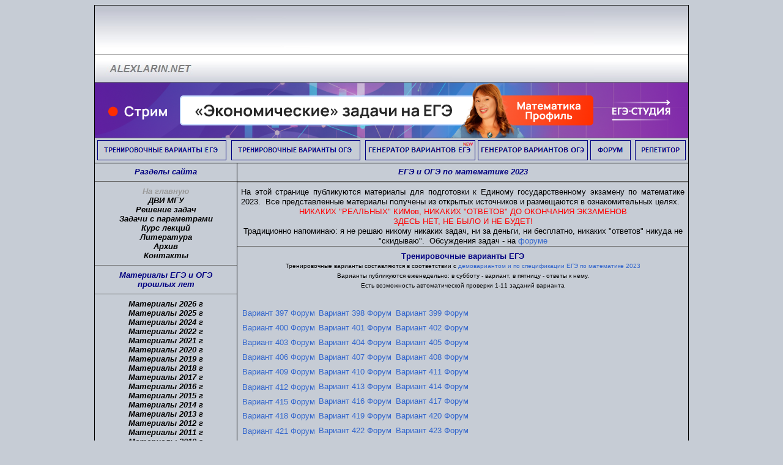

--- FILE ---
content_type: text/html
request_url: https://alexlarin.net/ege23.html
body_size: 7296
content:
<HTML><HEAD>
<!-- Yandex.RTB -->
<script>window.yaContextCb=window.yaContextCb||[]</script>
<script src="https://yandex.ru/ads/system/context.js" async></script>
<script async src = "topbanner.js"></script>
<META http-equiv="Content-Language" content="ru">
<META http-equiv="Content-Type" content="text/html; charset=windows-1251">
<META name="GENERATOR" content="Microsoft FrontPage 6.0">
<META name="ProgId" content="FrontPage.Editor.Document"><TITLE>ЕГЭ и ОГЭ 2023&nbsp; 
Математика Материалы для подготовки к экзамену</TITLE>
<STYLE>
<!--
.text1       { color: #000000; text-decoration: none }
.text2       { color: #3366CC; text-decoration: none }
.text3       { color: #999999; text-decoration: none }
.text4       { color: #000080; hover:#FFFF00 }
.text5       { color: #3366CC; hover:#FFFF00 }
A.link2:link    { color: #666666; font-family: Comic Sans MS, sans-serif; font-size: 17px; text-decoration: none; font-weight: regular;}
A.link2:visited { color: #666666; font-family: Comic Sans MS, sans-serif; font-size: 17px; text-decoration: none; font-weight: regular;}
A.link2:active  { color: #666666; font-family: Comic Sans MS, sans-serif; font-size: 17px; text-decoration: none; font-weight: regular;}
A.link2:hover   { color: #FFFF00; font-family: Comic Sans MS, sans-serif; font-size: 17px; text-decoration: none; font-weight: regular;}


-->

</STYLE>
<STYLE fprolloverstyle>A:hover {color: #FF0000}
</STYLE>

</HEAD>
<BODY link="#808080" vlink="#808080" alink="#808080" bgcolor="#C6CCD5">

<DIV align="center">
<CENTER> 
<table width="970" id="table9" style="border-collapse: collapse; padding: 0" cellpadding="0" border="0" bordercolor="#666666">
	<tr>
		<td style="border-style: solid; border-width: 1px; padding-left: 0; padding-right: 0; padding-top: 1px; padding-bottom: 1px" bordercolorlight="#FFFFFF" bordercolor="#666666" bordercolordark="#FFFFFF" colspan="2" width="1440">
  <DIV align="center"> 
  
  <TABLE border="0" width="100%" cellspacing="0" cellpadding="0" height="62" id="table12">
   <TBODY>
   <TR>
    <TD  align="center" height="125" background="top1bbbb.JPG">
    &nbsp;</TD></TR>
   <TR>
    <TD id="topbanner_elem" align="center" height="90">
    </TD>    
    </TR></TBODY></TABLE>
  </DIV>
  <hr size="1" style="margin-bottom: 0; margin-top:0" color="#666666">
  <TABLE border="0" width="100%" cellspacing="0" cellpadding="0" id="table15">
   <TR>
    <TD bgcolor="#C6CCD5" align="center">
	<p style="margin: 3px">
	<a href="trvar.html">
	<img border="0" src="menu1.png"></a></TD>
    <TD bgcolor="#C6CCD5" align="center" height="33">
	<p style="margin: 3px">
	<a href="trvar_oge.html">
	<img border="0" src="menu2.png" ></a></TD>
    <TD bgcolor="#C6CCD5" align="center" >
	<p style="margin: 3px">
		<a target="_blank" href="http://alexlarin.net/ege/matem/main.html">
		<img border="0" src="genai.PNG"  ></a></TD>
    <TD bgcolor="#C6CCD5" align="center" height="33">
		<p style="margin-top: 3px; margin-bottom: 3px">
		<a target="_blank" href="http://alexlarin.net/gia2017/main.html">
		<img border="0" src="genag.PNG" ></a></TD>
    <TD bgcolor="#C6CCD5" align="center" height="33">
	<p style="margin: 3px"><a target="_blank" href="https://alexlarin.com">
	<img border="0" src="menu3.png" ></a></TD>
    <TD bgcolor="#C6CCD5" align="center" height="33">
	<p style="margin: 3px">
	<a target="_blank" href="repetitor.html">
	<img border="0" src="menu4.png" height="33"></a></TD>
    	</TABLE>   
     
  		</td>
	</tr>
		<tr style="border-style: solid; border-width: 1px; padding-left: 4px; padding-right: 4px; padding-top: 1px; padding-bottom: 1px">
		<td style="padding:0; border-style:solid; border-width:1px; " bordercolorlight="#FFFFFF" bordercolor="#666666" bordercolordark="#FFFFFF" width="232" align="center" valign="top">
      <TABLE border="0" cellpadding="0" cellspacing="0" width="232" id="table29">
       <TBODY>
       <TR>
      <TD style="margin-top: 0; margin-bottom: 0" valign="top">

      <P style="margin-top: 6px; margin-bottom: 0" align="center"><B><I><FONT face="Arial" size="2" color="#000080">Разделы сайта</FONT></I></B></P>
      <HR color="#666666" size="1">

      </TD>
       </TR>
       <TR>
      <TD style="margin-top: 0; margin-bottom: 0" align="center">
      <b><i>
	<font face="Arial" size="2">
	<a class="text3" href="index.html">На главную</a></font></i></b></TD>
       </TR>
       <TR>
      <TD style="margin-top: 0; margin-bottom: 0">
      <p align="center"><b><i><font face="Arial" size="2">
		<a class="text1" href="dvi.html">ДВИ МГУ</a></font></i></b></TD>
       </TR>
       <TR>
      <TD style="margin-top: 0; margin-bottom: 0">
      <p align="center">
	<I><B><FONT face="Arial" size="2">
		<a class="text1" href="Zadachi.html">Решение задач</a></FONT></B></I></TD>
       </TR>
       <TR>
      <TD style="margin-top: 0; margin-bottom: 0">
      <p align="center">
      <I><B><FONT face="Arial" size="2">
		<a class="text1" href="param.html">Задачи с параметрами</a></FONT></B></I></TD>
       </TR>
       <TR>
      <TD style="margin-top: 0; margin-bottom: 0">
      <P align="center"><b><i><font face="Arial" size="2">
		<a class="text1" href="kvm.html">Курс лекций</a></font></i></b></TD>
       </TR>
       <tr>
      <TD width="228" style="margin-top: 0; margin-bottom: 0">
      <p align="center">
      <FONT face="Arial" size="2" color="#808080"><B><I>
		<a class="text1" href="Stat.html">Литература</a></I></B></FONT></TD>
       </tr>
		<tr>
      <TD style="margin-top: 0; margin-bottom: 0" align="center">
      <FONT face="Arial" size="2" color="#808080"><B><I>
		<a class="text1" href="archive.html">Архив</a></I></B></FONT></TD>
       </tr>
		<tr>
      <TD style="margin-top: 0; margin-bottom: 0" align="center">
      <b><i><font face="Arial" size="2">
		<a class="text1" target="_blank" href="repetitor.html">Контакты</a></font></i></b></TD>
       </tr>
       <TR>
      <TD style="margin-top: 0; margin-bottom: 0; line-height:100%">
      <TABLE border="0" cellpadding="0" cellspacing="0"  id="table30" style="margin-top: 0; margin-bottom: 0" width="100%">
       <TBODY>
       <TR>
      <TD style="margin-top: 0; margin-bottom: 0" height="52">
     <HR color="#666666" size="1">



      <P align="center" style="margin-top: 0; margin-bottom: 0"><b><i>
		<font face="Arial" size="2" color="#000080">Материалы ЕГЭ и ОГЭ</font></i></b></P>
		<P align="center" style="margin-top: 0; margin-bottom: 0"><b><i>
		<font face="Arial" size="2" color="#000080">прошлых лет</font></i></b></P>
 <HR color="#666666" size="1">



      </TD>
       </TR>
       <tr>
      <TD  style="margin-top: 0; margin-bottom: 0">

      <p style="margin-top: 0; margin-bottom: 0" align="center">
      <b><i><font face="Arial" size="2">
		<a class="text1" href="ege26.html">Материалы 
		202<span lang="en-us">6</span> г</a></font></i></b></p>
		<p style="margin-top: 0; margin-bottom: 0" align="center">
      <b><i><font face="Arial" size="2">
		<a class="text1" href="ege25.html">Материалы 
		202<span lang="en-us">5</span> г</a></font></i></b></p>
		<p style="margin-top: 0; margin-bottom: 0" align="center">
      <b><i><font face="Arial" size="2">
		<a class="text1" href="ege24.html">Материалы 
		2024 г</a></font></i></b></p>
		<p style="margin-top: 0; margin-bottom: 0" align="center">
      <b><i><font face="Arial" size="2">
		<a class="text1" href="ege22.html">Материалы 
		2022 г</a></font></i></b></p>
		<p style="margin-top: 0; margin-bottom: 0" align="center">
      <b><i><font face="Arial" size="2">
		<a class="text1" href="ege21.html">Материалы 
		2021 г</a></font></i></b></p>
		<p style="margin-top: 0; margin-bottom: 0" align="center">
      <b><i><font face="Arial" size="2">
		<a class="text1" href="ege20.html">Материалы 
		2020 г</a></font></i></b></p>
		<p style="margin-top: 0; margin-bottom: 0" align="center">
      <b><i><font face="Arial" size="2">
		<a class="text1" href="ege19.html">Материалы 
		201<span lang="en-us">9</span> г</a></font></i></b></p>
		<p style="margin-top: 0; margin-bottom: 0" align="center">
      <b><i><font face="Arial" size="2">
		<a class="text1" href="ege18.html">Материалы 
		201<span lang="en-us">8</span> г</a></font></i></b></p>
		<p style="margin-top: 0; margin-bottom: 0" align="center">
      <b><i><font face="Arial" size="2">
		<a class="text1" href="ege17.html">Материалы 
		201<span lang="en-us">7</span> г</a></font></i></b></p>
		<p style="margin-top: 0; margin-bottom: 0" align="center">
      <b><i><font face="Arial" size="2">
		<a class="text1" href="ege16.html">Материалы 
		201<span lang="en-us">6</span> г</a></font></i></b></p>
		<p style="margin-top: 0; margin-bottom: 0" align="center">
      <b><i><font face="Arial" size="2">
		<a class="text1" href="ege15.html">Материалы 
		2015 г</a></font></i></b></p>
		<p style="margin-top: 0; margin-bottom: 0" align="center">
      <b><i><font face="Arial" size="2">
		<a class="text1" href="ege14.html">Материалы 
		2014 г</a></font></i></b></p>
		<p style="margin-top: 0; margin-bottom: 0" align="center">
      <b><i><font face="Arial" size="2">
		<a class="text1" href="ege13.html">Материалы 
		2013 г</a></font></i></b></p>
		<p style="margin-top: 0; margin-bottom: 0" align="center">
      <b><i><font face="Arial" size="2">
		<a class="text1" href="ege.html">Материалы 
		2012 г</a></font></i></b></p>
		<p style="margin-top: 0; margin-bottom: 0" align="center">
      <b><i><font face="Arial" size="2">
		<a class="text1" href="ege11.html">Материалы 
		2011 г</a></font></i></b></p>
		<p style="margin-top: 0; margin-bottom: 0" align="center">
      <b><i><font face="Arial" size="2">
		<a class="text1" href="ege10.html">Материалы 
		2010 г</a></font></i></b></p>
		<p style="margin-top: 0; margin-bottom: 0" align="center"><b><i>
		<font face="Arial" size="2">
		<a class="text1" href="ege89.html">Материалы 2008-2009 г</a></font></i></b></p>
      
      </TD>
       </tr>
       </TBODY></TABLE>     


	<HR color="#666666" size="1">
		<p style="margin-top: 0; margin-bottom: 0" align="center"><b><i>
		<font face="Arial" size="2" color="#000080">Для подготовки</font></i></b></p>
  <HR color="#666666" size="1">

      

      
		<div align="center">
		<p align="center" style="margin-top: 0; margin-bottom: 0">&nbsp;</p>
        <p style="margin-top: 4px; margin-bottom: 4px" align="center">
		<a target="_blank" href="ege/2023/ma_demo_2023_p.html">
		<img border="0" src="menu8_2.png" width="180" height="33"></a></p>

		
        <p style="margin-top: 4px; margin-bottom: 4px" align="center">
		<a class="text2" target="_blank" href="ege/2023/ma_demo_2023_b.html">
		<img border="0" src="menu9_2.png" width="180" height="33"></a></p>


        <p style="margin-top: 4px; margin-bottom: 4px" align="center">
		<a class="text2" target="_blank" href="gia/gia_demo2023.html">
		<img border="0" src="menu10_2.png" width="180" height="33"></a></p>

		
			
        <p style="margin-top: 4px; margin-bottom: 4px" align="center">
		<a target="_blank" href="ege/2024/ege2024rasp.html">
		<img border="0" src="menu7_2023.png" width="180" height="33"></a></p>
			<p style="margin-top: 4px; margin-bottom: 4px" align="center">
		<a target="_blank" href="ege/2015/1-14-2015.html">
		<img border="0" src="prot.png" width="180" height="31" style="margin-top: 1"></a></p>
        <p style="margin-top: 4px; margin-bottom: 4px" align="center">
		<a target="_blank" href="gia/21-26-2015.html">
		<img border="0" src="prot1.png" width="180" height="31" style="margin-top: 1"></a></p>
			<p style="margin-top: 4px; margin-bottom: 4px" align="center">
		<a target="_blank" href="http://alexlarin.net/ege/matem/main.html">
		<img border="0" src="genai.PNG" width="180" height="31" style="margin-top: 2"></a></p>
			<p style="margin-top: 4px; margin-bottom: 4px" align="center">
		<a target="_blank" href="ege/baza/main.html"><img border="0" src="genab.png" width="180" height="31" style="margin-top: 1"></a></p>
			<p style="margin-top: 4px; margin-bottom: 4px" align="center">
		<a target="_blank" href="http://alexlarin.net/gia2017/main.html">
		<img border="0" src="genag.PNG" width="180" height="31" style="margin-top: 1"></a></p>

   
	
  
			<p align="center" style="margin-top: 0; margin-bottom: 0">
		<font face="Arial" size="2">Пособия по задачам:</font></p>
			<table border="0" width="180" cellpadding="0" id="table49">
				<tr>
					<td align="center">
					<a target="_blank" href="ege/2012/C12012.html">
					<img border="0" src="matc1.png" width="29" height="31"></a></td>
					<td align="center">
					<a target="_blank" href="ege/2013/C22013.html">
					<img border="0" src="matc2.png" width="29" height="31"></a></td>
					<td align="center">
					<a target="_blank" href="ege/2014/C32014.html">
					<img border="0" src="matc3.png" width="29" height="31"></a></td>
					<td align="center">
					<a target="_blank" href="ege/2013/c42013.html">
					<img border="0" src="matc4.png" width="29" height="31"></a></td>
					<td align="center">
					<a target="_blank" href="ege/2012/C5-2012.html">
					<img border="0" src="matc5.png" width="29" height="31"></a></td>
					<td align="center">
					<a target="_blank" href="ege/2011/C62011.html">
					<img border="0" src="matc6.png" width="29" height="31"></a></td>
				</tr>
				<tr>
					<td align="center">
					<a target="_blank" href="ege/2014/b12014.html">
					<img border="0" src="ege/2014/matb1.png" width="29" height="31"></a></td>
					<td align="center">
					<a target="_blank" href="ege/2014/b42014.html">
					<img border="0" src="ege/2014/matb4.png" width="29" height="31"></a></td>
					<td align="center">
					<a target="_blank" href="ege/2014/b52014.html">
					<img border="0" src="ege/2014/matb5.png" width="29" height="31"></a></td>
					<td align="center">
					<a target="_blank" href="ege/2014/b72014.html">
					<img border="0" src="ege/2014/matb7.png" width="29" height="31"></a></td>
					<td align="center">
					<a target="_blank" href="ege/2014/b82014.html">
					<img border="0" src="ege/2014/matb8.png" width="29" height="31"></a></td>
					<td align="center">
					<a target="_blank" href="ege/2014/b102014.html">
					<img border="0" src="ege/2014/matb10.png" width="29" height="31"></a></td>
				</tr>
				<tr>
					<td align="center">
					<a target="_blank" href="ege/2014/b122014.html">
					<img border="0" src="ege/2014/matb12.png" width="29" height="31"></a></td>
					<td align="center">
					<a target="_blank" href="ege/2014/b132014.html">
					<img border="0" src="ege/2014/matb13.png" width="29" height="31"></a></td>
					<td align="center">
					<a target="_blank" href="ege/2014/b142014.html">
					<img border="0" src="ege/2014/matb14.png" width="29" height="31"></a></td>
					<td align="center">
					<a target="_blank" href="ege/2015/182015.html">
					<img border="0" src="ege/2015/mat18.png" width="29" height="31"></a></td>
					<td align="center">
					&nbsp;</td>
					<td align="center">
					&nbsp;</td>
				</tr>
			</table>
			<p align="center" style="margin-top: 0; margin-bottom: 0">&nbsp;</p>
			<table border="0" width="100%" cellspacing="0" cellpadding="0" id="table43">
				<tr>
					<td width="100%" align="center">
					<p style="margin-top: 0; margin-bottom: 0">
		&nbsp;</td>
				</tr>
			</table>
		</div>
	<HR color="#666666" size="1">   
 		<p align="center" style="margin-top: 0; margin-bottom: 0">&nbsp;</p>
<p align="center" style="margin-top: 0; margin-bottom: 0">&nbsp;</p>
<p align="center" style="margin-top: 0; margin-bottom: 0">&nbsp;</p>
<p align="center" style="margin-top: 0; margin-bottom: 0">&nbsp;</p>
    
 <div align="center">
<table border="0" width="200" cellspacing="0" cellpadding="0" id="table32">
<tr>
</tr>
</table>
</div>
<p align="center" style="margin-top: 0; margin-bottom: 0">&nbsp;</p>
<p align="center" style="margin-top: 0; margin-bottom: 0">&nbsp;</p>    
      <p align="center" style="margin-top: 0; margin-bottom: 0">&nbsp;</p>
		<p align="justify" style="margin-top: 0; margin-bottom: 0">&nbsp;</p>
		<HR color="#666666" size="1">



		<p align="center" style="margin-top: 0; margin-bottom: 0">



<!--LiveInternet counter--><script type="text/javascript"><!--
document.write("<a href='http://www.liveinternet.ru/click' "+
"target=_blank><img src='//counter.yadro.ru/hit?t18.10;r"+
escape(document.referrer)+((typeof(screen)=="undefined")?"":
";s"+screen.width+"*"+screen.height+"*"+(screen.colorDepth?
screen.colorDepth:screen.pixelDepth))+";u"+escape(document.URL)+
";"+Math.random()+
"' alt='' title='LiveInternet: показано число просмотров за 24"+
" часа, посетителей за 24 часа и за сегодня' "+
"border='0' width='88' height='31'><\/a>")
//--></script><!--/LiveInternet-->
</p>

		<p align="center" style="margin-top: 0; margin-bottom: 0">
<script id="_waufuu">var _wau = _wau || []; _wau.push(["small", "q6gvlpyeoq36", "fuu"]);(function() { var s=document.createElement("script"); s.async=true; s.src="http://widgets.amung.us/small.js";document.getElementsByTagName("head")[0].appendChild(s);})();</script>

</p>
      </TD>
      
       </TR></TBODY></TABLE>

      </td>
	<td style="padding:0; border-style:solid; border-width:1px; " bordercolor="#666666" valign="top" >
        	
			
      <TABLE border="0" cellpadding="0" cellspacing="0" height="100%" align="right" id="table34">
       <TBODY>
       <TR>
        <TD width="100%" height="150%" valign="top" bgcolor="#C6CCD5">

        <P style="margin-top: 6px; margin-bottom: 0" align="center"><b><i>
		<font face="Arial" size="2" color="#000080">ЕГЭ и ОГЭ по математике 2023</font></i></b></P>
       <HR color="#666666" size="1" style="margin-bottom: 0"> 
        
<div align=center>
        <!-- R-83858-4 Яндекс.RTB-блок  -->
<div id="yandex_ad_R-83858-4" align=center></div>
<script type="text/javascript">
    (function(w, n) {
        w[n] = w[n] || [];
        w[n].push(function() {
            Ya.Context.AdvManager.render({
                blockId: "R-83858-4",
                renderTo: "yandex_ad_R-83858-4",
                async: false
            });
        });
        document.write('<sc'+'ript type="text/javascript" src="//an.yandex.ru/system/context.js"></sc'+'ript>');
    })(this, "yandexContextSyncCallbacks");
</script>
</div>

<HR color="#666666" size="1" style="margin-top: 0">


       </TD>
       </TR>
       <TR>
        <TD width="100%" height="50%" valign="top" bgcolor="#C6CCD5" style="text-indent: 0; line-height: 100%; margin-top: 0; margin-bottom: 0">
        </CENTER>
  </CENTER>
      

       
       
      
       	<P align="justify" style="margin:0 6px; ">
		<FONT size="2" face="Arial">На этой странице публикуются 
		материалы для подготовки к Единому государственному экзамену по 
		математике 2023.&nbsp; Все представленные материалы получены из открытых 
		источников и размещаются в ознакомительных целях.</FONT></P>
		<P align="center" style="margin:0 6px; ">
		<font color="#FF0000" face="Arial" size="2">
		НИКАКИХ &quot;РЕАЛЬНЫХ&quot; КИМов, НИКАКИХ &quot;ОТВЕТОВ&quot; ДО ОКОНЧАНИЯ ЭКЗАМЕНОВ </font></P>
		<P align="center" style="margin:0 6px; ">
		<font color="#FF0000" face="Arial" size="2">
		ЗДЕСЬ НЕТ, НЕ БЫЛО И НЕ БУДЕТ!</font></P>
		<P align="center" style="margin:0 6px; ">
		<font face="Arial" size="2">Традиционно напоминаю: я не решаю никому никаких задач, 
		ни за деньги, ни бесплатно, никаких &quot;ответов&quot; никуда не &quot;скидываю&quot;.&nbsp; 
		Обсуждения задач - на
		<a class="text2" target="_blank" href="http://alexlarin.com/">форуме</a></font></P>   
 
      

 

<HR color="#666666" size="1" style="margin-top: 0">    
  
		<p align="center" style="margin-top: 0; margin-bottom: 0">
<b>
<font face="Arial" size="2" color="#000080">Тренировочные варианты ЕГЭ</font></b></p>
				<p align="center" style="margin-top: 0; margin-bottom: 0">
				<font size="1" face="Arial">Тренировочные варианты составляются 
				в соответствии с 
				<a class="text2" target="_blank" href="ege/2023/ma_demo_2023_p.html">демовариантом и по спецификации ЕГЭ по 
				математике 2023</a> </font></p>
				<p align="center" style="margin-top: 0; margin-bottom: 0">
				<font face="Arial" size="1">Варианты публикуются еженедельно: в 
				субботу - вариант, в пятницу - ответы к нему. </font></p>
		<p align="center" style="margin-top: 0; margin-bottom: 0">
				<font face="Arial" size="1">Есть возможность 
				автоматической проверки 1-1<span lang="en-us">1</span> заданий варианта</font></p>
		<p align="justify" style="margin-top: 0; margin-bottom: 0">
				&nbsp;</p>
		<table border="0" width="100%" cellspacing="0" cellpadding="0" id="table36" style="margin-top: 0; margin-bottom: 0">
			<tr>
				<td align="left" colspan="4" height="6">
				<p align="center"></td>
				<td align="left" rowspan="28" width="45%">

<div style="text-align: center;">
	<!-- Yandex.RTB R-A-83858-28 -->
<div id="yandex_rtb_R-A-83858-28"></div>
<script>
window.yaContextCb.push(()=>{
	Ya.Context.AdvManager.render({
		"blockId": "R-A-83858-28",
		"renderTo": "yandex_rtb_R-A-83858-28"
	})
})
</script></div>
</td>
				<td align="left" rowspan="28" width="1%">

				</td>
			</tr>
			<tr>
				<td align="left" colspan="4" height="6">
				</td>
			</tr>
			<tr>
				<td align="left" width="18%">
				<font face="Arial" size="2">
				&nbsp;
				<a class="text2" target="_blank" href="ege/2023/trvar397.html">Вариант 3<span lang="en-us">9</span>7</a>
				<a class="text2" target="_blank" href="https://alexlarin.com/viewtopic.php?f=964&t=17666">Форум</a></font></td>
				<td align="left" width="17%">
				<font face="Arial" size="2">
				<a class="text2" target="_blank" href="ege/2023/trvar398.html">Вариант 3<span lang="en-us">98</span></a>
				<a class="text2" target="_blank" href="https://alexlarin.com/viewtopic.php?f=964&t=17670">Форум</a></font></td>
				<td align="left" width="17%">
				<font face="Arial" size="2">
				<a class="text2" target="_blank" href="ege/2023/trvar399.html">Вариант 3<span lang="en-us">99</span></a>
				<a class="text2" target="_blank" href="https://alexlarin.com/viewtopic.php?f=964&t=17678">Форум</a></font></td>
				<td align="left" width="1%">
<p style="margin-top: 0; margin-bottom: 0">
&nbsp;</td>
			</tr>
			<tr>
				<td align="left" width="53%" colspan="4" height="6">
				</td>
			</tr>
			<tr>
				<td align="left" width="18%">
				<font face="Arial" size="2">
				<span lang="en-us">&nbsp; </span>
				<a class="text2" target="_blank" href="ege/2023/trvar400.html">Вариант 
				<span lang="en-us">400</span></a>
				<a class="text2" target="_blank" href="https://alexlarin.com/viewtopic.php?f=964&t=17693">Форум</a></font></td>
				<td align="left" width="17%">
				<font face="Arial" size="2">
				<a class="text2" target="_blank" href="ege/2023/trvar401.html">Вариант 
				<span lang="en-us">401</span></a>
				<a class="text2" target="_blank" href="https://alexlarin.com/viewtopic.php?f=964&t=17699">Форум</a></font></td>
				<td align="left" width="17%">
				<font face="Arial" size="2">
				<a class="text2" target="_blank" href="ege/2023/trvar402.html">Вариант 
				<span lang="en-us">402</span></a>
				<a class="text2" target="_blank" href="https://alexlarin.com/viewtopic.php?f=964&t=17705">Форум</a></font></td>
				<td align="left" width="1%">
&nbsp;</td>
			</tr>
			<tr>
				<td align="left" width="53%" colspan="4" height="6">
				</td>
			</tr>
			<tr>
				<td align="left" width="18%">
				<font face="Arial" size="2">
				<span lang="en-us">&nbsp; </span>
				<a class="text2" target="_blank" href="ege/2023/trvar403.html">Вариант 
				<span lang="en-us">403</span></a>
				<a class="text2" target="_blank" href="https://alexlarin.com/viewtopic.php?f=964&t=17718">Форум</a></font></td>
				<td align="left" width="17%">
				<font face="Arial" size="2">
				<a class="text2" target="_blank" href="ege/2023/trvar404.html">Вариант 
				<span lang="en-us">40</span>4</a>
				<a class="text2" target="_blank" href="https://alexlarin.com/viewtopic.php?f=964&p=228893">Форум</a></font></td>
				<td align="left" width="17%">
				<font face="Arial" size="2">
				<a class="text2" target="_blank" href="ege/2023/trvar405.html">Вариант 
				<span lang="en-us">405</span></a>
				<a class="text2" target="_blank" href="https://alexlarin.com/viewtopic.php?f=964&t=17730">Форум</a></font></td>
				<td align="left" width="1%">
&nbsp;</td>
			</tr>
			<tr>
				<td align="left" width="53%" colspan="4" height="6">
				</td>
			</tr>
			<tr>
				<td align="left" width="18%">
				<font face="Arial" size="2">
				<span lang="en-us">&nbsp; </span>
				<a class="text2" target="_blank" href="ege/2023/trvar406.html">Вариант 
				<span lang="en-us">406</span></a>
				<a class="text2" target="_blank" href="https://alexlarin.com/viewtopic.php?f=964&t=17755">Форум</a></font></td>
				<td align="left" width="17%">
				<font face="Arial" size="2">
				<a class="text2" target="_blank" href="ege/2023/trvar407.html">Вариант 
				<span lang="en-us">407</span></a>
				<a class="text2" target="_blank" href="https://alexlarin.com/viewtopic.php?f=964&t=17762">Форум</a></font></td>
				<td align="left" width="17%">
				<font face="Arial" size="2">
				<a class="text2" target="_blank" href="ege/2023/trvar408.html">Вариант 
				<span lang="en-us">408</span></a>
				<a class="text2" target="_blank" href="https://alexlarin.com/viewtopic.php?f=964&t=17769">Форум</a></font></td>
				<td align="left" width="1%">
&nbsp;</td>
			</tr>
			<tr>
				<td align="left" width="53%" colspan="4" height="6">
				</td>
			</tr>
			<tr>
				<td align="left" width="18%">
				<font face="Arial" size="2">
				&nbsp;
				<a class="text2" target="_blank" href="ege/2023/trvar409.html">Вариант 
				<span lang="en-us">40</span>9</a>
				<a class="text2" target="_blank" href="https://alexlarin.com/viewtopic.php?f=964&t=17775">Форум</a></font></td>
				<td align="left" width="17%">
				<font face="Arial" size="2">
				<a class="text2" target="_blank" href="ege/2023/trvar410.html">Вариант 
				<span lang="en-us">4</span>10</a>
				<a class="text2" target="_blank" href="https://alexlarin.com/viewtopic.php?f=964&t=17784">Форум</a></font></td>
				<td align="left" width="17%">
				<font face="Arial" size="2">
				<a class="text2" target="_blank" href="ege/2023/trvar411.html">Вариант 
				<span lang="en-us">4</span>1<span lang="en-us">1</span></a>
				<a class="text2" target="_blank" href="https://alexlarin.com/viewtopic.php?f=964&t=17793">Форум</a></font></td>
				<td align="left" width="1%">
&nbsp;</td>
			</tr>
			<tr>
				<td align="left" width="53%" colspan="4" height="6">
				</td>
			</tr>
			<tr>
				<td align="left" width="18%">
				<span lang="en-us">&nbsp; </span>
				<font face="Arial" size="2">
				<a class="text2" target="_blank" href="ege/2023/trvar412.html">Вариант 
				<span lang="en-us">4</span>1<span lang="en-us">2</span></a>
				<a class="text2" target="_blank" href="https://alexlarin.com/viewtopic.php?f=964&t=17797">Форум</a></font></td>
				<td align="left" width="17%">
				<font face="Arial" size="2">
				<a class="text2" target="_blank" href="ege/2023/trvar413.html">Вариант 
				<span lang="en-us">4</span>1<span lang="en-us">3</span></a>
				<a class="text2" target="_blank" href="https://alexlarin.com/viewtopic.php?f=964&t=17809">Форум</a></font></td>
				<td align="left" width="17%">
				<font face="Arial" size="2">
				<a class="text2" target="_blank" href="ege/2023/trvar414.html">Вариант 
				<span lang="en-us">4</span>1<span lang="en-us">4</span></a>
				<a class="text2" target="_blank" href="https://alexlarin.com/viewtopic.php?f=964&t=17816">Форум</a></font></td>
				<td align="left" width="1%">
&nbsp;</td>
			</tr>
			<tr>
				<td align="left" width="53%" colspan="4" height="6">
				</td>
			</tr>
			<tr>
				<td align="left" width="18%">
				<span lang="en-us">&nbsp; </span>
				<font face="Arial" size="2">
				<a class="text2" target="_blank" href="ege/2023/trvar415.html">Вариант 
				<span lang="en-us">4</span>1<span lang="en-us">5</span></a>
				<a class="text2" target="_blank" href="https://alexlarin.com/viewtopic.php?f=964&t=17821">Форум</a></font></td>
				<td align="left" width="17%">
				<font face="Arial" size="2">
				<a class="text2" target="_blank" href="ege/2023/trvar416.html">Вариант 
				<span lang="en-us">4</span>1<span lang="en-us">6</span></a>
				<a class="text2" target="_blank" href="https://alexlarin.com/viewtopic.php?f=964&t=17827">Форум</a></font></td>
				<td align="left" width="17%">
				<font face="Arial" size="2">
				<a class="text2" target="_blank" href="ege/2023/trvar417.html">Вариант 
				<span lang="en-us">4</span>1<span lang="en-us">7</span></a>
				<a class="text2" target="_blank" href="https://alexlarin.com/viewtopic.php?f=964&t=17834">Форум</a></font></td>
				<td align="left" width="1%">
&nbsp;</td>
			</tr>
			<tr>
				<td align="left" width="53%" colspan="4" height="6">
				</td>
			</tr>
			<tr>
				<td align="left" width="18%">
				<font face="Arial" size="2">
				&nbsp;
				<a class="text2" target="_blank" href="ege/2023/trvar418.html">Вариант 
				<span lang="en-us">4</span>1<span lang="en-us">8</span></a>
				<a class="text2" target="_blank" href="https://alexlarin.com/viewtopic.php?f=964&t=17838">Форум</a></font></td>
				<td align="left" width="17%">
				<font face="Arial" size="2">
				<a class="text2" target="_blank" href="ege/2023/trvar419.html">Вариант 
				<span lang="en-us">4</span>1<span lang="en-us">9</span></a>
				<a class="text2" target="_blank" href="https://alexlarin.com/viewtopic.php?f=964&t=17844">Форум</a></font></td>
				<td align="left" width="17%">
				<font face="Arial" size="2">
				<a class="text2" target="_blank" href="ege/2023/trvar420.html">Вариант 
				<span lang="en-us">420</span></a>
				<a class="text2" target="_blank" href="https://alexlarin.com/viewtopic.php?f=964&t=17851">Форум</a></font></td>
				<td align="left" width="1%">
&nbsp;</td>
			</tr>
			<tr>
				<td align="left" width="53%" colspan="4" height="6">
				</td>
			</tr>
			<tr>
				<td align="left" width="18%">
				<span lang="en-us">&nbsp; </span>
				<font face="Arial" size="2">
				<a class="text2" target="_blank" href="ege/2023/trvar421.html">Вариант 
				<span lang="en-us">421</span></a>
				<a class="text2" target="_blank" href="https://alexlarin.com/viewtopic.php?f=964&t=17857">Форум</a></font></td>
				<td align="left" width="17%">
				<font face="Arial" size="2">
				<a class="text2" target="_blank" href="ege/2023/trvar422.html">Вариант 
				<span lang="en-us">42</span>2</a>
				<a class="text2" target="_blank" href="https://alexlarin.com/viewtopic.php?f=964&t=17862">Форум</a></font></td>
				<td align="left" width="17%">
				<font face="Arial" size="2">
				<a class="text2" target="_blank" href="ege/2023/trvar423.html">Вариант 
				<span lang="en-us">423</span></a>
				<a class="text2" target="_blank" href="https://alexlarin.com/viewtopic.php?f=964&t=17869">Форум</a></font></td>
				<td align="left" width="1%">
&nbsp;</td>
			</tr>
			<tr>
				<td align="left" width="53%" colspan="4" height="6">
				</td>
			</tr>
			<tr>
				<td align="left" width="18%">
				<span lang="en-us">&nbsp; </span>
				<font face="Arial" size="2">
				<a class="text2" target="_blank" href="ege/2023/trvar424.html">Вариант 
				<span lang="en-us">424</span></a>
				<a class="text2" target="_blank" href="https://alexlarin.com/viewtopic.php?f=964&t=17874">Форум</a></font></td>
				<td align="left" width="17%">
				<font face="Arial" size="2">
				<a class="text2" target="_blank" href="ege/2023/trvar425.html">Вариант 
				<span lang="en-us">425</span></a>
				<a class="text2" target="_blank" href="https://alexlarin.com/viewtopic.php?f=964&t=17879">Форум</a></font></td>
				<td align="left" width="17%">
				<font face="Arial" size="2">
				<a class="text2" target="_blank" href="ege/2023/trvar426.html">Вариант 
				<span lang="en-us">426</span></a>
				<a class="text2" target="_blank" href="https://alexlarin.com/viewtopic.php?f=964&t=17885">Форум</a></font></td>
				<td align="left" width="1%">
&nbsp;</td>
			</tr>
			<tr>
				<td align="left" width="53%" colspan="4" height="6">
				</td>
			</tr>
			<tr>
				<td align="left" width="18%">
				<font face="Arial" size="2">
				<span lang="en-us">&nbsp; </span>
				<a class="text2" target="_blank" href="ege/2023/trvar427.html">Вариант 
				<span lang="en-us">427</span></a>
				<a class="text2" target="_blank" href="https://alexlarin.com/viewtopic.php?f=964&t=17890">Форум</a></font></td>
				<td align="left" width="17%">
				<font face="Arial" size="2">
				<a class="text2" target="_blank" href="ege/2023/trvar428.html">Вариант 
				<span lang="en-us">42</span>8</a>
				<a class="text2" target="_blank" href="https://alexlarin.com/viewtopic.php?f=964&t=17899">Форум</a></font></td>
				<td align="left" width="17%">
				<font face="Arial" size="2">
				<a class="text2" target="_blank" href="ege/2023/trvar429.html">Вариант 
				<span lang="en-us">429</span></a>
				<a class="text2" target="_blank" href="https://alexlarin.com/viewtopic.php?f=964&t=17908">Форум</a></font></td>
				<td align="left" width="1%">
&nbsp;</td>
			</tr>
			<tr>
				<td align="left" width="53%" colspan="4" height="6">
				</td>
			</tr>
			<tr>
				<td align="left" width="18%">
				<font face="Arial" size="2">
				<span lang="en-us">&nbsp; </span>
				<a class="text2" target="_blank" href="ege/2023/trvar430.html">Вариант 
				<span lang="en-us">430</span></a>
				<a class="text2" target="_blank" href="https://alexlarin.com/viewtopic.php?f=964&t=17914">Форум</a></font></td>
				<td align="left" width="17%">
				<font face="Arial" size="2">
				<a class="text2" target="_blank" href="ege/2023/trvar431.html">Вариант 
				<span lang="en-us">431</span></a>
				<a class="text2" target="_blank" href="https://alexlarin.com/viewtopic.php?f=964&t=17919">Форум</a></font></td>
				<td align="left" width="17%">
				<font face="Arial" size="2">
				<a class="text2" target="_blank" href="ege/2023/trvar432.html">Вариант 
				<span lang="en-us">43</span>2</a>
				<a class="text2" target="_blank" href="https://alexlarin.com/viewtopic.php?f=964&t=17925">Форум</a></font></td>
				<td align="left" width="1%">
&nbsp;</td>
			</tr>
			<tr>
				<td align="left" colspan="4" height="6">
				</td>
			</tr>
			<tr>
				<td align="left" colspan="4" height="6">
				</td>
			</tr>
			<tr>
				<td align="left" colspan="3">
				<p align="center">
				<font face="Arial" size="2">
				&nbsp;<a class="text2" href="trvar.html">Варианты прошлых 
				лет</a></font></td>
				<td align="left" width="1%">
&nbsp;</td>
			</tr>
			<tr>
				<td align="left" colspan="4" height="6">
				</td>
			</tr>
			<tr>
				<td align="left" colspan="4" height="6">
				</td>
			</tr>
			</table>
       
   
    <HR color="#666666" size="1">
    <div align="center"> 
     <a target="_blank" href="http://egetrener.me/">
		<img border="0" src="banner-egetrener1.png" ></a>
</div>
       
   
    <HR color="#666666" size="1">

  
		<p align="center" style="margin-top: 0; margin-bottom: 0">
		<font face="Arial" size="2" color="#000080">
		<b>ЕГЭ - 2023&nbsp; </b></font></p>
		<p align="center" style="margin-top: 0; margin-bottom: 0">
		<font face="Arial" size="1">Образцы вариантов публикуются только ПОСЛЕ 
		окончания экзамена в ознакомительных целях</font></p>
		<p align="center" style="margin-top: 0; margin-bottom: 0">
		&nbsp;</p>
		<p align="justify" style="margin-top: 0; margin-bottom: 0">
		<font face="Arial" size="2" color="#000080"><b><span lang="en-us">&nbsp;&nbsp;
		</span>Открытый вариант 
		досрочного ЕГЭ:</b>
		<a class="text2" target="_blank" href="ege/2023/dosr2023p.html">профиль...</a>&nbsp;&nbsp;&nbsp;
		<a class="text2" target="_blank" href="ege/2023/dosr2023b.html">база...</a></font></p>
		<p align="justify" style="margin-top: 0; margin-bottom: 0">
		<span lang="en-us"><b><font face="Arial" size="2" color="#000080">&nbsp;&nbsp;
		</font></b></span><font face="Arial" size="2" color="#000080"><b>Досрочный ЕГЭ 
		:&nbsp;&nbsp;</b><a class="text2" target="_blank" href="ege/2023/dosr2023.html">Образец 
		варианта...</a>&nbsp;&nbsp;&nbsp;&nbsp;
		<a class="text2" target="_blank" href="https://alexlarin.com/viewtopic.php?f=36&t=17871">Обсуждение...</a><b>&nbsp;<span lang="en-us">
		</span></b></font></p>
		<p align="justify" style="margin-top: 0; margin-bottom: 0">
		<span lang="en-us"><b><font face="Arial" size="2" color="#000080">&nbsp;
		</font></b></span>
		<font face="Arial" size="2" color="#000080"><b>&nbsp;Досрочный ЕГЭ 
		Резервный день:&nbsp;&nbsp;</b><a class="text2" target="_blank" href="ege/2023/19042023.html">Образец 
		варианта...</a>&nbsp;&nbsp;&nbsp;&nbsp;
		<a class="text2" target="_blank" href="https://alexlarin.com/viewtopic.php?f=36&t=17889">Обсуждение...</a><b>&nbsp;<span lang="en-us">
		</span></b></font></p>
		<p align="justify" style="margin-top: 0; margin-bottom: 0">
		&nbsp;</p>
       
   
    <HR color="#666666" size="1">

  
		<p align="center" style="margin-top: 0; margin-bottom: 0">
		<b><font face="Arial" size="2" color="#000080">Задания с развернутым 
		ответом вариантов 
		последних лет.</font></b></p>
		<p align="center" style="margin-top: 0; margin-bottom: 0">
		<font face="Arial" size="2" color="#000080">
		<a class="text2" href="ege22.html">Образцы вариантов&nbsp; ЕГЭ 20<span lang="en-us">22</span> ... &nbsp;</a></font><b><font face="Arial" size="2" color="#000080">&nbsp; См. также:&nbsp; <a class="text2" target="_blank" href="Stat.html">Учебные пособия</a>.</font></b></p>
		<p align="center" style="margin-top: 0; margin-bottom: 0">
		&nbsp;</p>
		<p align="justify" style="margin-top: 0; margin-bottom: 0">
		<b>
		<font face="Arial" size="2" color="#000080"><span lang="en-us">&nbsp;
		</span> </font></b></p>
       
		<p align="justify" style="margin-top: 0; margin-bottom: 0">
		<b>
		<font face="Arial" size="2" color="#000080"><span lang="en-us">&nbsp;
		</span>Образцы заданий<span lang="en-us"> 1</span>2<span lang="en-us">-1</span>8<span lang="en-us"> </span>&nbsp;ЕГЭ 2022 </font></b>
		<font face="Arial" size="1">С подробными официальными решениями. </font></p>
		<table border="0" width="100%" cellspacing="0" cellpadding="0" id="table75">
			<tr>
				<td align="center">
				<p style="margin-top: 0; margin-bottom: 0"><font face="Arial" size="2">
				<a class="text2" target="_blank" href="ege/2022/12_2022.html">Задача 1<span lang="en-us">2</span></a></font></td>
				<td align="center">
				<p style="margin-top: 0; margin-bottom: 0"><font face="Arial" size="2">
				<a class="text2" target="_blank" href="ege/2022/13_2022.html">Задача 1<span lang="en-us">3</span></a></font></td>
				<td align="center">
				<p style="margin-top: 0; margin-bottom: 0"><font face="Arial" size="2">
				<a class="text2" target="_blank" href="ege/2022/14_2022.html">Задача 1<span lang="en-us">4</span></a></font></td>
				<td align="center">
				<p style="margin-top: 0; margin-bottom: 0"><font face="Arial" size="2">
				<a class="text2" target="_blank" href="ege/2022/15_2022.html">Задача 1<span lang="en-us">5</span></a></font></td>
				<td align="center">
				<p style="margin-top: 0; margin-bottom: 0"><font face="Arial" size="2">
				<a class="text2" target="_blank" href="ege/2022/16_2022.html">Задача 
				1<span lang="en-us">6</span></a></font></td>
				<td align="center">
				<font face="Arial" size="2"><span lang="en-us">&nbsp;</span><a class="text2" target="_blank" href="ege/2022/17_2022.html">Задача
				<span lang="en-us">1</span>7</a></font></td>
				<td align="center">
				<p style="margin-top: 0; margin-bottom: 0"><font face="Arial" size="2">
				<a class="text2" target="_blank" href="ege/2022/18_2022.html">Задача <span lang="en-us">1</span>8</a></font></td>
			</tr>
			<tr>
				<td align="center" colspan="7">
				<p align="justify">
		<b>
		<font face="Arial" size="2" color="#000080">&nbsp; Образцы заданий<span lang="en-us"> 13-19 </span>&nbsp;ЕГЭ 2021 </font></b>
		<font face="Arial" size="1">С подробными официальными решениями</font></td>
			</tr>
			<tr>
				<td align="center">
				<p style="margin-top: 0; margin-bottom: 0"><font face="Arial" size="2">
				<a class="text2" target="_blank" href="ege/2021/13_2021.html">Задача 1<span lang="en-us">3</span></a></font></td>
				<td align="center">
				<p style="margin-top: 0; margin-bottom: 0"><font face="Arial" size="2">
				<a class="text2" target="_blank" href="ege/2021/14_2021.html">Задача 1<span lang="en-us">4</span></a></font></td>
				<td align="center">
				<p style="margin-top: 0; margin-bottom: 0"><font face="Arial" size="2">
				<a class="text2" target="_blank" href="ege/2021/15_2021.html">Задача 1<span lang="en-us">5</span></a></font></td>
				<td align="center">
				<p style="margin-top: 0; margin-bottom: 0"><font face="Arial" size="2">
				<a class="text2" target="_blank" href="ege/2021/16_2021.html">Задача 1<span lang="en-us">6</span></a></font></td>
				<td align="center">
				<p style="margin-top: 0; margin-bottom: 0"><font face="Arial" size="2">
				<a class="text2" target="_blank" href="ege/2021/17_2021.html">Задача 
				1<span lang="en-us">7</span></a></font></td>
				<td align="center">
				<font face="Arial" size="2"><span lang="en-us">&nbsp;</span><a class="text2" target="_blank" href="ege/2021/18_2021.html">Задача
				<span lang="en-us">18</span></a></font></td>
				<td align="center">
				<p style="margin-top: 0; margin-bottom: 0"><font face="Arial" size="2">
				<a class="text2" target="_blank" href="ege/2021/19_2021.html">Задача <span lang="en-us">19</span></a></font></td>
			</tr>
		</table>
       
		<p align="justify" style="margin-top: 0; margin-bottom: 0">
		<b>
		<font face="Arial" size="2" color="#000080">&nbsp; Все задания<span lang="en-us"> 13-19 </span>&nbsp;ЕГЭ 2020 </font></b>
		<font face="Arial" size="1">С подробными официальными решениями. </font></p>
		<table border="0" width="100%" cellspacing="0" cellpadding="0" id="table74">
			<tr>
				<td align="center">
				<p style="margin-top: 0; margin-bottom: 0"><font face="Arial" size="2">
				<a class="text2" target="_blank" href="ege/2020/13_2020.html">Задача 1<span lang="en-us">3</span></a></font></td>
				<td align="center">
				<p style="margin-top: 0; margin-bottom: 0"><font face="Arial" size="2">
				<a class="text2" target="_blank" href="ege/2020/14_2020.html">Задача 1<span lang="en-us">4</span></a></font></td>
				<td align="center">
				<p style="margin-top: 0; margin-bottom: 0"><font face="Arial" size="2">
				<a class="text2" target="_blank" href="ege/2020/15_2020.html">Задача 1<span lang="en-us">5</span></a></font></td>
				<td align="center">
				<p style="margin-top: 0; margin-bottom: 0"><font face="Arial" size="2">
				<a class="text2" target="_blank" href="ege/2020/16_2020.html">Задача 1<span lang="en-us">6</span></a></font></td>
				<td align="center">
				<p style="margin-top: 0; margin-bottom: 0"><font face="Arial" size="2">
				<a class="text2" target="_blank" href="ege/2020/17_2020.html">Задача 
				1<span lang="en-us">7</span></a></font></td>
				<td align="center">
				<font face="Arial" size="2"><span lang="en-us">&nbsp;</span><a class="text2" target="_blank" href="ege/2020/18_2020.html">Задача
				<span lang="en-us">18</span></a></font></td>
				<td align="center">
				<p style="margin-top: 0; margin-bottom: 0"><font face="Arial" size="2">
				<a class="text2" target="_blank" href="ege/2020/19_2020.html">Задача <span lang="en-us">19</span></a></font></td>
			</tr>
		</table>
       
		<p align="justify" style="margin-top: 0; margin-bottom: 0">
		<b><font face="Arial" size="2" color="#000080">&nbsp; Все задания<span lang="en-us"> 
		13-19 </span>&nbsp;ЕГЭ 201<span lang="en-us">9</span> 
		</font></b>
		<font face="Arial" size="1">С подробными официальными решениями. </font></p>
		<table border="0" width="100%" cellspacing="0" cellpadding="0" id="table73">
			<tr>
				<td align="center">
				<p style="margin-top: 0; margin-bottom: 0"><font face="Arial" size="2">
				<a class="text2" target="_blank" href="ege/2019/13_2019.html">Задача 1<span lang="en-us">3</span></a></font></td>
				<td align="center">
				<p style="margin-top: 0; margin-bottom: 0"><font face="Arial" size="2">
				<a class="text2" target="_blank" href="ege/2019/14_2019.html">Задача 1<span lang="en-us">4</span></a></font></td>
				<td align="center">
				<p style="margin-top: 0; margin-bottom: 0"><font face="Arial" size="2">
				<a class="text2" target="_blank" href="ege/2019/15_2019.html">Задача 1<span lang="en-us">5</span></a></font></td>
				<td align="center">
				<p style="margin-top: 0; margin-bottom: 0"><font face="Arial" size="2">
				<a class="text2" target="_blank" href="ege/2019/16_2019.html">Задача 1<span lang="en-us">6</span></a></font></td>
				<td align="center">
				<p style="margin-top: 0; margin-bottom: 0"><font face="Arial" size="2">
				<a class="text2" target="_blank" href="ege/2019/17_2019.html">Задача 
				1<span lang="en-us">7</span></a></font></td>
				<td align="center">
				<font face="Arial" size="2"><span lang="en-us">&nbsp;</span><a class="text2" target="_blank" href="ege/2019/18_2019.html">Задача
				<span lang="en-us">18</span></a></font></td>
				<td align="center">
				<p style="margin-top: 0; margin-bottom: 0"><font face="Arial" size="2">
				<a class="text2" target="_blank" href="ege/2019/19_2019.html">Задача <span lang="en-us">19</span></a></font></td>
			</tr>
		</table>
       
		<p align="justify" style="margin-top: 0; margin-bottom: 0">
		<b>
		<font face="Arial" size="2" color="#000080"><span lang="en-us">&nbsp;
		</span>Все задания <span lang="en-us">13-19 </span>&nbsp;ЕГЭ 201<span lang="en-us">8</span> </font></b>
		<font face="Arial" size="1">С ответами. </font></p>
		<table border="0" width="100%" cellspacing="0" cellpadding="0" id="table72">
			<tr>
				<td align="center">
				<font face="Arial" size="2">
				<a class="text2" target="_blank" href="ege/2018/13_2018.html">
				Задача 1<span lang="en-us">3</span></a></font></td>
				<td align="center">
				<font face="Arial" size="2">
				<a class="text2" target="_blank" href="ege/2018/14_2018.html">
				Задача 1<span lang="en-us">4</span></a></font></td>
				<td align="center">
				<font face="Arial" size="2">
				<a class="text2" target="_blank" href="ege/2018/15_2018.html">
				Задача 1<span lang="en-us">5</span></a></font></td>
				<td align="center">
				<font face="Arial" size="2">
				<a class="text2" target="_blank" href="ege/2018/16_2018.html">
				Задача 1<span lang="en-us">6</span></a></font></td>
				<td align="center">
				<font face="Arial" size="2">
				<a class="text2" target="_blank" href="ege/2018/17_2018.html">
				Задача 1<span lang="en-us">7</span></a></font></td>
				<td align="center">
				<font face="Arial" size="2">
				<a class="text2" target="_blank" href="ege/2018/18_2018.html">
				Задача 1<span lang="en-us">8</span></a></font></td>
				<td align="center">
				<font face="Arial" size="2">
				<a class="text2" target="_blank" href="ege/2018/19_2018.html">
				Задача 1<span lang="en-us">9</span></a></font></td>
			</tr>
			<tr>
				<td align="center" colspan="7">
				<p align="justify">&nbsp;
		<b>
		<font face="Arial" size="2" color="#000080">Все задания 
				<span lang="en-us">13-19&nbsp; </span>ЕГЭ 201<span lang="en-us">7</span> </font></b>
		<font face="Arial" size="1">С ответами.</font></td>
			</tr>
			<tr>
				<td align="center">
				<p style="margin-top: 0; margin-bottom: 0"><font face="Arial" size="2">
				<a class="text2" target="_blank" href="ege/2017/13_2017.html">
				Задача 1<span lang="en-us">3</span></a></font></td>
				<td align="center">
				<p style="margin-top: 0; margin-bottom: 0"><font face="Arial" size="2">
				<a class="text2" target="_blank" href="ege/2017/14_2017.html">
				Задача 1<span lang="en-us">4</span></a></font></td>
				<td align="center">
				<p style="margin-top: 0; margin-bottom: 0"><font face="Arial" size="2">
				<a class="text2" target="_blank" href="ege/2017/15_2017.html">
				Задача 1<span lang="en-us">5</span></a></font></td>
				<td align="center">
				<p style="margin-top: 0; margin-bottom: 0"><font face="Arial" size="2">
				<a class="text2" target="_blank" href="ege/2017/16_2017.html">
				Задача 1<span lang="en-us">6</span></a></font></td>
				<td align="center">
				<p style="margin-top: 0; margin-bottom: 0"><font face="Arial" size="2">
				<a class="text2" target="_blank" href="ege/2017/17_2017.html">
				Задача 1<span lang="en-us">7</span></a></font></td>
				<td align="center">
				<font face="Arial" size="2"><span lang="en-us">&nbsp;</span><a class="text2" target="_blank" href="ege/2017/18_2017.html">Задача
				<span lang="en-us">18</span></a></font></td>
				<td align="center">
				<p style="margin-top: 0; margin-bottom: 0"><font face="Arial" size="2">
				<a class="text2" target="_blank" href="ege/2017/19_2017.html">
				Задача <span lang="en-us">19</span></a></font></td>
			</tr>
		</table>
       
		<p align="justify" style="margin-top: 0; margin-bottom: 0">
		<b>
		<font face="Arial" size="2" color="#000080"><span lang="en-us">&nbsp;
		</span>Все задания <span lang="en-us">13-19&nbsp; </span>ЕГЭ 201<span lang="en-us">6</span> </font></b>
		<font face="Arial" size="1">С подробными официальными решениями. </font></p>
		<table border="0" width="100%" cellspacing="0" cellpadding="0" id="table67">
			<tr>
				<td align="center">
				<p style="margin-top: 0; margin-bottom: 0"><font face="Arial" size="2">
				<a class="text2" target="_blank" href="ege/2016/13_2016.html">Задача 1<span lang="en-us">3</span></a></font></td>
				<td align="center">
				<p style="margin-top: 0; margin-bottom: 0"><font face="Arial" size="2">
				<a class="text2" target="_blank" href="ege/2016/14_2016.html">Задача 1<span lang="en-us">4</span></a></font></td>
				<td align="center">
				<p style="margin-top: 0; margin-bottom: 0"><font face="Arial" size="2">
				<a class="text2" target="_blank" href="ege/2016/15_2016.html">Задача 1<span lang="en-us">5</span></a></font></td>
				<td align="center">
				<p style="margin-top: 0; margin-bottom: 0"><font face="Arial" size="2">
				<a class="text2" target="_blank" href="ege/2016/16_2016.html">Задача 1<span lang="en-us">6</span></a></font></td>
				<td align="center">
				<p style="margin-top: 0; margin-bottom: 0"><font face="Arial" size="2">
				<a class="text2" target="_blank" href="ege/2016/17_2016.html">Задача 
				1<span lang="en-us">7</span></a></font></td>
				<td align="center">
				<font face="Arial" size="2"><span lang="en-us">&nbsp;</span><a class="text2" target="_blank" href="ege/2016/18_2016.html">Задача
				<span lang="en-us">18</span></a></font></td>
				<td align="center">
				<p style="margin-top: 0; margin-bottom: 0"><font face="Arial" size="2">
				<a class="text2" target="_blank" href="ege/2016/19_2016.html">Задача <span lang="en-us">19</span></a></font></td>
			</tr>
		</table>
       
		<p align="justify" style="margin-top: 0; margin-bottom: 0">
		<b>
		<font face="Arial" size="2" color="#000080">&nbsp; Все задания
		<span lang="en-us">15-21 </span>&nbsp;ЕГЭ 2015 </font></b>
		<font face="Arial" size="1">С подробными официальными решениями. </font></p>
		<table border="0" width="100%" cellspacing="0" cellpadding="0" id="table68">
			<tr>
				<td align="center">
				<p style="margin-top: 0; margin-bottom: 0"><font face="Arial" size="2">
				<a class="text2" target="_blank" href="ege/2015/15_2015.html">Задача 15</a></font></td>
				<td align="center">
				<p style="margin-top: 0; margin-bottom: 0"><font face="Arial" size="2">
				<a class="text2" target="_blank" href="ege/2015/16_2015.html">Задача 16</a></font></td>
				<td align="center">
				<p style="margin-top: 0; margin-bottom: 0"><font face="Arial" size="2">
				<a class="text2" target="_blank" href="ege/2015/17_2015.html">Задача 17</a></font></td>
				<td align="center">
				<p style="margin-top: 0; margin-bottom: 0"><font face="Arial" size="2">
				<a class="text2" target="_blank" href="ege/2015/18_2015.html">Задача 18</a></font></td>
				<td align="center">
				<p style="margin-top: 0; margin-bottom: 0"><font face="Arial" size="2">
				<a class="text2" target="_blank" href="ege/2015/19_2015.html">Задача 
				19</a></font></td>
				<td align="center">
				<font face="Arial" size="2"><span lang="en-us">&nbsp;</span><a class="text2" target="_blank" href="ege/2015/20_2015.html">Задача 
				20</a></font></td>
				<td align="center">
				<p style="margin-top: 0; margin-bottom: 0"><font face="Arial" size="2">
				<a class="text2" target="_blank" href="ege/2015/21_2015.html">Задача 21</a></font></td>
			</tr>
		</table>
       
		<p align="justify" style="margin-top: 0; margin-bottom: 0">
		<b>
		<font face="Arial" size="2" color="#000080">&nbsp; Все задания части С ЕГЭ 2014 </font></b>
		<font face="Arial" size="1">С подробными официальными решениями. </font></p>
		<table border="0" width="100%" cellspacing="0" cellpadding="0" id="table69">
			<tr>
				<td align="center">
				<p style="margin-top: 0; margin-bottom: 0"><font face="Arial" size="2">
				<a class="text2" target="_blank" href="ege/2014/c1_2014.html">Задача С1</a></font></td>
				<td align="center">
				<p style="margin-top: 0; margin-bottom: 0"><font face="Arial" size="2">
				<a class="text2" target="_blank" href="ege/2014/c2_2014.html">Задача С2</a></font></td>
				<td align="center">
				<p style="margin-top: 0; margin-bottom: 0"><font face="Arial" size="2">
				<a class="text2" target="_blank" href="ege/2014/c3_2014.html">Задача С3</a></font></td>
				<td align="center">
				<p style="margin-top: 0; margin-bottom: 0"><font face="Arial" size="2">
				<a class="text2" target="_blank" href="ege/2014/c4_2014.html">Задача С4</a></font></td>
				<td align="center">
				<p style="margin-top: 0; margin-bottom: 0"><font face="Arial" size="2">
				<a class="text2" target="_blank" href="ege/2014/c5_2014.html">Задача С5</a></font></td>
				<td align="center">
				<p style="margin-top: 0; margin-bottom: 0"><font face="Arial" size="2">
				<a class="text2" target="_blank" href="ege/2014/c6_2014.html">Задача С6</a></font></td>
			</tr>
		</table>
       
		<p align="justify" style="margin-top: 0; margin-bottom: 0">
		<b>
		<font face="Arial" size="2" color="#000080"><span lang="en-us">&nbsp;
		</span>Все задания части С ЕГЭ 2013 </font></b>
		<font face="Arial" size="1">С подробными официальными решениями. </font></p>
		<table border="0" width="100%" cellspacing="0" cellpadding="0" id="table70">
			<tr>
				<td align="center">
				<p style="margin-top: 0; margin-bottom: 0"><font face="Arial" size="2">
				<a class="text2" target="_blank" href="ege/2013/c1_2013.html">
				Задача С1</a></font></td>
				<td align="center">
				<p style="margin-top: 0; margin-bottom: 0"><font face="Arial" size="2">
				<a class="text2" target="_blank" href="ege/2013/c2_2013.html">
				Задача С2</a></font></td>
				<td align="center">
				<p style="margin-top: 0; margin-bottom: 0"><font face="Arial" size="2">
				<a class="text2" target="_blank" href="ege/2013/c3_2013.html">
				Задача С3</a></font></td>
				<td align="center">
				<p style="margin-top: 0; margin-bottom: 0"><font face="Arial" size="2">
				<a class="text2" target="_blank" href="ege/2013/c4_2013.html">
				Задача С4</a></font></td>
				<td align="center">
				<p style="margin-top: 0; margin-bottom: 0"><font face="Arial" size="2">
				<a class="text2" target="_blank" href="ege/2013/c5_2013.html">
				Задача С5</a></font></td>
				<td align="center">
				<p style="margin-top: 0; margin-bottom: 0"><font face="Arial" size="2">
				<a class="text2" target="_blank" href="ege/2013/c6_2013.html">
				Задача С6</a></font></td>
			</tr>
		</table>
       
		<p align="justify" style="margin-top: 0; margin-bottom: 0">
		<b>
		<font face="Arial" size="2" color="#000080"><span lang="en-us">&nbsp;
		</span>Все задания части С ЕГЭ 2012 </font></b>
		<font face="Arial" size="1">С подробными официальными решениями. </font></p>
		<table border="0" width="100%" cellspacing="0" cellpadding="0" id="table71">
			<tr>
				<td align="center">
				<p style="margin-top: 0; margin-bottom: 0"><font face="Arial" size="2">
				<a class="text2" target="_blank" href="ege/2012/c1_2012.html">Задача С1</a></font></td>
				<td align="center">
				<p style="margin-top: 0; margin-bottom: 0"><font face="Arial" size="2">
				<a class="text2" target="_blank" href="ege/2012/c2_2012.html">Задача С2</a></font></td>
				<td align="center">
				<p style="margin-top: 0; margin-bottom: 0"><font face="Arial" size="2">
				<a class="text2" target="_blank" href="ege/2012/c3_2012.html">Задача С3</a></font></td>
				<td align="center">
				<p style="margin-top: 0; margin-bottom: 0"><font face="Arial" size="2">
				<a class="text2" target="_blank" href="ege/2012/c4_2012.html">Задача С4</a></font></td>
				<td align="center">
				<p style="margin-top: 0; margin-bottom: 0"><font face="Arial" size="2">
				<a class="text2" target="_blank" href="ege/2012/c5_2012.html">Задача С5</a></font></td>
				<td align="center">
				<p style="margin-top: 0; margin-bottom: 0"><font face="Arial" size="2">
				<a class="text2" target="_blank" href="ege/2012/c6_2012.html">Задача С6</a></font></td>
			</tr>
		</table>
       
       
<HR color="#666666" size="1">
<div align=center>
<!-- Yandex.RTB R-A-83858-24 -->
<div id="yandex_rtb_R-A-83858-24"></div>
<script type="text/javascript">
    (function(w, d, n, s, t) {
        w[n] = w[n] || [];
        w[n].push(function() {
            Ya.Context.AdvManager.render({
                blockId: "R-A-83858-24",
                renderTo: "yandex_rtb_R-A-83858-24",
                async: true
            });
        });
        t = d.getElementsByTagName("script")[0];
        s = d.createElement("script");
        s.type = "text/javascript";
        s.src = "//an.yandex.ru/system/context.js";
        s.async = true;
        t.parentNode.insertBefore(s, t);
    })(this, this.document, "yandexContextAsyncCallbacks");
</script></div>          
<HR color="#666666" size="1">

  
		<p align="center" style="margin-top: 0; margin-bottom: 0">
		<b>
		<font face="Arial" size="2" color="#000080">Диагностические и 
		тренировочные работы Статград в формате ЕГЭ - 20<span lang="en-us">23</span></font></b></p>
		<p align="center" style="margin-top: 0; margin-bottom: 0">
		<b>
		<font face="Arial" size="2" color="#000080">а также различные пробные 
		варианты ЕГЭ</font></b></p>
		<p align="justify" style="margin-top: 0; margin-bottom: 0">
		<font face="Arial" size="2" color="#000080">
		<b><span lang="en-us">&nbsp;
		</span>&nbsp;&nbsp; </b></font></p>
		<table border="0" width="100%" cellspacing="0" cellpadding="0" id="table64">
			<tr>
				<td align="center" width="14%">
				<p align="left">
		<font face="Arial" size="2" color="#000080">
		<b>&nbsp; Пробники:</b></font></td>
				<td align="center" width="14%" nowrap>
		<p style="margin-top: 0; margin-bottom: 0"><font face="Arial" size="2">
		<a class="text2" target="_blank" href="ege/2023/03122022.html">Москва 
		03.12.22</a></font></p>
		<p style="margin-top: 0; margin-bottom: 0"><font face="Arial" size="2">
		<a class="text2" target="_blank" href="https://alexlarin.com/viewtopic.php?f=6&t=17777">
		Форум</a></font></td>
				<td align="center" width="14%" nowrap>
		&nbsp;</td>
				<td align="center" width="14%" nowrap>
		&nbsp;</td>
				<td align="center" width="14%" nowrap>
		&nbsp;</td>
				<td align="center" width="14%" nowrap>
		&nbsp;</td>
				<td align="center" width="14%" nowrap>
		&nbsp;</td>
			</tr>
			<tr>
				<td align="center" width="14%">
				&nbsp;</td>
				<td align="center" width="14%" nowrap>
		&nbsp;</td>
				<td align="center" width="14%" nowrap>
		&nbsp;</td>
				<td align="center" width="14%" nowrap>
		&nbsp;</td>
				<td align="center" width="14%" nowrap>
		&nbsp;</td>
				<td align="center" width="14%" nowrap>
		&nbsp;</td>
				<td align="center" width="14%" nowrap>
		&nbsp;</td>
			</tr>
			<tr>
				<td align="center" width="14%">
				&nbsp;</td>
				<td align="center" width="14%" nowrap>
		&nbsp;</td>
				<td align="center" width="14%" nowrap>
		&nbsp;</td>
				<td align="center" width="14%" nowrap>
		&nbsp;</td>
				<td align="center" width="14%" nowrap>
		&nbsp;</td>
				<td align="center" width="14%" nowrap>
		&nbsp;</td>
				<td align="center" width="14%" nowrap>
		&nbsp;</td>
			</tr>
			</table>
       
		<p align="left" style="margin-top: 0; margin-bottom: 0">
		<b><font face="Arial" size="2" color="#000080"><span lang="en-us">&nbsp;</span>Статград<span lang="en-us">:
		</span></font></b><font face="Arial" size="1">Тексты вариантов 
		диагностических работ не публикуются. Только обсуждения решений.</font></p>
		<table border="0" width="100%" cellspacing="0" cellpadding="0" id="table66">
			<tr>
				<td align="center">
				<span lang="en-us"><font face="Arial" size="2" color="#FF0000">
				28</font></span><font size="2" face="Arial"><font color="#FF0000">.09</font> 
				Тренировочная 11 кл</font></td>
				<td align="center">
				<font face="Arial" size="2" color="#FF0000">1<span lang="en-us">3</span></font><font size="2" face="Arial"><font color="#FF0000">.12</font> 
				Тренировочная 11 кл</font></td>
				<td align="center">
				<span lang="en-us"><font face="Arial" size="2" color="#FF0000">
				08</font></span><font size="2" face="Arial"><font color="#FF0000">.0<span lang="en-us">2</span></font> 
				Тренировочная 10<span lang="en-us">-11</span> кл</font></td>
				<td align="center">
				&nbsp;</td>
			</tr>
			<tr>
				<td align="center">
				<span lang="en-us"><font face="Arial" size="2" color="#FF0000">
				28</font></span><font face="Arial" size="2" color="#FF0000">.0</font><font size="2" face="Arial"><font color="#FF0000">2</font> 
				Тренировочная 11 кл</font></td>
				<td align="center">
				<font size="2" face="Arial"><font color="#FF0000">
				<span lang="en-us">30</span>.03</font> 
				Тренировочная 11 кл</font></td>
				<td align="center">
				<font size="2" face="Arial"><font color="#FF0000">2<span lang="en-us">7</span>.04</font> 
				Тренировочная 11 кл</font></td>
				<td align="center">
				&nbsp;</td>
			</tr>
			<tr>
				<td align="center">
				<font face="Arial" size="2" color="#FF0000">1<span lang="en-us">1</span></font><font size="2" face="Arial"><font color="#FF0000">.05</font> 
				Тренировочная 10-11 кл</font></td>
				<td align="center">
				&nbsp;</td>
				<td align="center">
				&nbsp;</td>
				<td align="center">
				&nbsp;</td>
			</tr>
			</table>
     
       
<HR color="#666666" size="1">
		<p align="center" style="margin-top: 0; margin-bottom: 0">
		<b>
		<font face="Arial" size="2" color="#000080">Диагностические и 
		тренировочные работы в формате ОГЭ - 20<span lang="en-us">23</span></font></b></p>
		<p align="center" style="margin-top: 0; margin-bottom: 0">
		<b>
		<font face="Arial" size="2" color="#000080">а также различные пробные 
		варианты ОГЭ</font></b></p>
		<p align="center" style="margin-top: 0; margin-bottom: 0">
		&nbsp;</p>
		<p align="justify" style="margin-top: 0; margin-bottom: 0">
		&nbsp;</p>
		<p align="justify" style="margin-top: 0; margin-bottom: 0">
		<b><font face="Arial" size="2" color="#000080"><span lang="en-us">&nbsp;</span>Тренировочные варианты:&nbsp; </font></b>
		<font face="Arial" size="1">Варианты публикуются еженедельно в среду, 
		ответы - через неделю.</font></p>
		<p align="justify" style="margin-top: 0; margin-bottom: 0">
		&nbsp;</p>
		<table border="0" width="100%" cellspacing="0" cellpadding="0" id="table61" style="margin-top: 0; margin-bottom: 0">
			<tr>
				<td align="left" colspan="5">
				<p align="center">
				<font face="Arial" size="2">
				<a class="text2" href="trvar_oge.html">&nbsp;</a><span lang="en-us">&nbsp;
				</span><a class="text2" target="_blank" href="ege15.html">&nbsp;</a></font></td>
			</tr>
			<tr>
				<td align="center" width="80%" colspan="5" height="6">
				</td>
			</tr>
			<tr>
				<td align="center" width="16%">
				<font face="Arial">
		


		
		
		
				<font face="Arial" size="2">
				<a class="text2" target="_blank" href="gia/trvar327_oge.html">Вариант 
				<span lang="en-us">327</span>_1</a></font><span lang="en-us"><font size="2" face="Arial">
				</font></span><font size="2" face="Arial">
				&nbsp;<a class="text2" target="_blank" href="https://alexlarin.com/viewtopic.php?f=963&t=17663">Форум</a></font><p style="margin-top: 0; margin-bottom: 0">
				<font face="Arial" size="2">
				<a class="text2" target="_blank" href="gia/trvar327_1_oge.html">Вариант 
				<span lang="en-us">327</span>_<span lang="en-us">2</span></a></font><span lang="en-us"><font size="2" face="Arial">
				</font></span><font size="2" face="Arial">
				&nbsp;<a class="text2" target="_blank" href="https://alexlarin.com/viewtopic.php?f=963&t=17664">Форум</a></font></td>
				<td align="center" width="16%">
				<font face="Arial">
		


		
		
		
				<font face="Arial" size="2">
				<a class="text2" target="_blank" href="gia/trvar328_oge.html">Вариант 
				<span lang="en-us">328</span>_1</a></font><span lang="en-us"><font size="2" face="Arial">
				</font></span><font size="2" face="Arial">
				&nbsp;<a class="text2" target="_blank" href="https://alexlarin.com/viewtopic.php?f=963&t=17668">Форум</a></font><p style="margin-top: 0; margin-bottom: 0">
				<font face="Arial" size="2">
				<a class="text2" target="_blank" href="gia/trvar328_1_oge.html">Вариант 
				<span lang="en-us">328</span>_<span lang="en-us">2</span></a></font><span lang="en-us"><font size="2" face="Arial">
				</font></span><font size="2" face="Arial">
				&nbsp;<a class="text2" target="_blank" href="https://alexlarin.com/viewtopic.php?f=963&t=17669">Форум</a></font></td>
				<td align="center" width="16%">
				<font face="Arial">
		


		
		
		
				<font face="Arial" size="2">
				<a class="text2" target="_blank" href="gia/trvar329_oge.html">Вариант 
				<span lang="en-us">32</span>9_1</a></font><span lang="en-us"><font size="2" face="Arial">
				</font></span><font size="2" face="Arial">
				&nbsp;<a class="text2" target="_blank" href="https://alexlarin.com/viewtopic.php?f=963&t=17673">Форум</a></font><p style="margin-top: 0; margin-bottom: 0">
				<font face="Arial" size="2">
				<a class="text2" target="_blank" href="gia/trvar329_1_oge.html">Вариант 
				<span lang="en-us">32</span>9_<span lang="en-us">2</span></a></font><span lang="en-us"><font size="2" face="Arial">
				</font></span><font size="2" face="Arial">
				&nbsp;<a class="text2" target="_blank" href="https://alexlarin.com/viewtopic.php?f=963&t=17674">Форум</a></font></td>
				<td align="center" width="16%">
				<font face="Arial">
		


		
		
		
				<font face="Arial" size="2">
				<a class="text2" target="_blank" href="gia/trvar330_oge.html">Вариант 
				<span lang="en-us">330</span>_1</a></font><span lang="en-us"><font size="2" face="Arial">
				</font></span><font size="2" face="Arial">
				&nbsp;<a class="text2" target="_blank" href="https://alexlarin.com/viewtopic.php?f=963&t=17685">Форум</a></font><p style="margin-top: 0; margin-bottom: 0">
				<font face="Arial" size="2">
				<a class="text2" target="_blank" href="gia/trvar330_1_oge.html">Вариант 
				<span lang="en-us">330</span>_<span lang="en-us">2</span></a></font><span lang="en-us"><font size="2" face="Arial">
				</font></span><font size="2" face="Arial">
				&nbsp;<a class="text2" target="_blank" href="https://alexlarin.com/viewtopic.php?f=963&t=17686">Форум</a></font></td>
				<td align="center" width="16%">
				<font face="Arial">
		


		
		
		
				<font face="Arial" size="2">
				<a class="text2" target="_blank" href="gia/trvar331_oge.html">Вариант 
				<span lang="en-us">331</span>_1</a></font><span lang="en-us"><font size="2" face="Arial">
				</font></span><font size="2" face="Arial">
				&nbsp;<a class="text2" target="_blank" href="https://alexlarin.com/viewtopic.php?f=963&t=17697">Форум</a></font><p style="margin-top: 0; margin-bottom: 0">
				<font face="Arial" size="2">
				<a class="text2" target="_blank" href="gia/trvar331_1_oge.html">Вариант 
				<span lang="en-us">331</span>_<span lang="en-us">2</span></a></font><span lang="en-us"><font size="2" face="Arial">
				</font></span><font size="2" face="Arial">
				&nbsp;<a class="text2" target="_blank" href="https://alexlarin.com/viewtopic.php?f=963&t=17698">Форум</a></font></td>
			</tr>
			<tr>
				<td align="center" width="16%">
				<font face="Arial">
		


		
		
		
				<font face="Arial" size="2">
				<a class="text2" target="_blank" href="gia/trvar332_oge.html">Вариант 
				<span lang="en-us">33</span>2_1</a></font><span lang="en-us"><font size="2" face="Arial">
				</font></span><font size="2" face="Arial">
				&nbsp;<a class="text2" target="_blank" href="https://alexlarin.com/viewtopic.php?f=963&t=17703">Форум</a></font><p style="margin-top: 0; margin-bottom: 0">
				<font face="Arial" size="2">
				<a class="text2" target="_blank" href="gia/trvar332_1_oge.html">Вариант 
				<span lang="en-us">33</span>2_<span lang="en-us">2</span></a></font><span lang="en-us"><font size="2" face="Arial">
				</font></span><font size="2" face="Arial">
				&nbsp;<a class="text2" target="_blank" href="https://alexlarin.com/viewtopic.php?f=963&t=17704">Форум</a></font></td>
				<td align="center" width="16%">
				<font face="Arial">
		


		
		
		
				<font face="Arial" size="2">
				<a class="text2" target="_blank" href="gia/trvar333_oge.html">Вариант 
				<span lang="en-us">333</span>_1</a></font><span lang="en-us"><font size="2" face="Arial">
				</font></span><font size="2" face="Arial">
				&nbsp;<a class="text2" target="_blank" href="https://alexlarin.com/viewtopic.php?f=963&t=17709">Форум</a></font><p style="margin-top: 0; margin-bottom: 0">
				<font face="Arial" size="2">
				<a class="text2" target="_blank" href="gia/trvar333_1_oge.html">Вариант 
				<span lang="en-us">333</span>_<span lang="en-us">2</span></a></font><span lang="en-us"><font size="2" face="Arial">
				</font></span><font size="2" face="Arial">
				&nbsp;<a class="text2" target="_blank" href="https://alexlarin.com/viewtopic.php?f=963&t=17710">Форум</a></font></td>
				<td align="center" width="16%">
				<font face="Arial">
		


		
		
		
				<font face="Arial" size="2">
				<a class="text2" target="_blank" href="gia/trvar334_oge.html">Вариант 
				<span lang="en-us">334</span>_1</a></font><span lang="en-us"><font size="2" face="Arial">
				</font></span><font size="2" face="Arial">
				&nbsp;<a class="text2" target="_blank" href="https://alexlarin.com/viewtopic.php?f=963&t=17721">Форум</a></font><p style="margin-top: 0; margin-bottom: 0">
				<font face="Arial" size="2">
				<a class="text2" target="_blank" href="gia/trvar334_1_oge.html">Вариант 
				<span lang="en-us">334</span>_<span lang="en-us">2</span></a></font><span lang="en-us"><font size="2" face="Arial">
				</font></span><font size="2" face="Arial">
				&nbsp;<a class="text2" target="_blank" href="https://alexlarin.com/viewtopic.php?f=963&t=17722">Форум</a></font></td>
				<td align="center" width="16%">
				<font face="Arial">
		


		
		
		
				<font face="Arial" size="2">
				<a class="text2" target="_blank" href="gia/trvar335_oge.html">Вариант 
				<span lang="en-us">33</span>5_1</a></font><span lang="en-us"><font size="2" face="Arial">
				</font></span><font size="2" face="Arial">
				&nbsp;<a class="text2" target="_blank" href="https://alexlarin.com/viewtopic.php?f=963&t=17727">Форум</a></font><p style="margin-top: 0; margin-bottom: 0">
				<font face="Arial" size="2">
				<a class="text2" target="_blank" href="gia/trvar335_1_oge.html">Вариант 
				<span lang="en-us">33</span>5_<span lang="en-us">2</span></a></font><span lang="en-us"><font size="2" face="Arial">
				</font></span><font size="2" face="Arial">
				&nbsp;<a class="text2" target="_blank" href="https://alexlarin.com/viewtopic.php?f=963&t=17728">Форум</a></font></td>
				<td align="center" width="16%">
				<font face="Arial">
		


		
		
		
				<font face="Arial" size="2">
				<a class="text2" target="_blank" href="gia/trvar336_oge.html">Вариант 
				<span lang="en-us">33</span>6_1</a></font><span lang="en-us"><font size="2" face="Arial">
				</font></span><font size="2" face="Arial">
				&nbsp;<a class="text2" target="_blank" href="https://alexlarin.com/viewtopic.php?f=963&t=17735">Форум</a></font><p style="margin-top: 0; margin-bottom: 0">
				<font face="Arial" size="2">
				<a class="text2" target="_blank" href="gia/trvar336_1_oge.html">Вариант 
				<span lang="en-us">33</span>6_<span lang="en-us">2</span></a></font><span lang="en-us"><font size="2" face="Arial">
				</font></span><font size="2" face="Arial">
				&nbsp;<a class="text2" target="_blank" href="https://alexlarin.com/viewtopic.php?f=963&t=17736">Форум</a></font></td>
			</tr>
			<tr>
				<td align="center" width="16%">
				<font face="Arial">
		


		
		
		
				<font face="Arial" size="2">
				<a class="text2" target="_blank" href="gia/trvar337_oge.html">Вариант 
				<span lang="en-us">337</span>_1</a></font><span lang="en-us"><font size="2" face="Arial">
				</font></span><font size="2" face="Arial">
				&nbsp;<a class="text2" target="_blank" href="https://alexlarin.com/viewtopic.php?f=963&t=17757">Форум</a></font><p style="margin-top: 0; margin-bottom: 0">
				<font face="Arial" size="2">
				<a class="text2" target="_blank" href="gia/trvar337_1_oge.html">Вариант 
				<span lang="en-us">337</span>_<span lang="en-us">2</span></a></font><span lang="en-us"><font size="2" face="Arial">
				</font></span><font size="2" face="Arial">
				&nbsp;<a class="text2" target="_blank" href="https://alexlarin.com/viewtopic.php?f=963&t=17758">Форум</a></font></td>
				<td align="center" width="16%">
				<font face="Arial">
		


		
		
		
				<font face="Arial" size="2">
				<a class="text2" target="_blank" href="gia/trvar338_oge.html">Вариант 
				<span lang="en-us">33</span>8_1</a></font><span lang="en-us"><font size="2" face="Arial">
				</font></span><font size="2" face="Arial">
				&nbsp;<a class="text2" target="_blank" href="https://alexlarin.com/viewtopic.php?f=963&t=17765">Форум</a></font><p style="margin-top: 0; margin-bottom: 0">
				<font face="Arial" size="2">
				<a class="text2" target="_blank" href="gia/trvar338_1_oge.html">Вариант 
				<span lang="en-us">33</span>8_<span lang="en-us">2</span></a></font><span lang="en-us"><font size="2" face="Arial">
				</font></span><font size="2" face="Arial">
				&nbsp;<a class="text2" target="_blank" href="https://alexlarin.com/viewtopic.php?f=963&t=17766">Форум</a></font></td>
				<td align="center" width="16%">
				<font face="Arial">
		


		
		
		
				<font face="Arial" size="2">
				<a class="text2" target="_blank" href="gia/trvar339_oge.html">Вариант 
				<span lang="en-us">339</span>_1</a></font><span lang="en-us"><font size="2" face="Arial">
				</font></span><font size="2" face="Arial">
				&nbsp;<a class="text2" target="_blank" href="https://alexlarin.com/viewtopic.php?f=963&t=17771">Форум</a></font><p style="margin-top: 0; margin-bottom: 0">
				<font face="Arial" size="2">
				<a class="text2" target="_blank" href="gia/trvar339_1_oge.html">Вариант 
				<span lang="en-us">339</span>_<span lang="en-us">2</span></a></font><span lang="en-us"><font size="2" face="Arial">
				</font></span><font size="2" face="Arial">
				&nbsp;<a class="text2" target="_blank" href="https://alexlarin.com/viewtopic.php?f=963&t=17772">Форум</a></font></td>
				<td align="center" width="16%">
				<font face="Arial">
		


		
		
		
				<font face="Arial" size="2">
				<a class="text2" target="_blank" href="gia/trvar340_oge.html">Вариант 
				<span lang="en-us">3</span>40_1</a></font><span lang="en-us"><font size="2" face="Arial">
				</font></span><font size="2" face="Arial">
				&nbsp;<a class="text2" target="_blank" href="https://alexlarin.com/viewtopic.php?f=963&t=17779">Форум</a></font><p style="margin-top: 0; margin-bottom: 0">
				<font face="Arial" size="2">
				<a class="text2" target="_blank" href="gia/trvar340_1_oge.html">Вариант 
				<span lang="en-us">3</span>40_<span lang="en-us">2</span></a></font><span lang="en-us"><font size="2" face="Arial">
				</font></span><font size="2" face="Arial">
				&nbsp;<a class="text2" target="_blank" href="https://alexlarin.com/viewtopic.php?f=963&t=17780">Форум</a></font></td>
				<td align="center" width="16%">
				<font face="Arial">
		


		
		
		
				<font face="Arial" size="2">
				<a class="text2" target="_blank" href="gia/trvar341_oge.html">Вариант 
				<span lang="en-us">3</span>4<span lang="en-us">1</span>_1</a></font><span lang="en-us"><font size="2" face="Arial">
				</font></span><font size="2" face="Arial">
				&nbsp;<a class="text2" target="_blank" href="https://alexlarin.com/viewtopic.php?f=963&t=17789">Форум</a></font><p style="margin-top: 0; margin-bottom: 0">
				<font face="Arial" size="2">
				<a class="text2" target="_blank" href="gia/trvar341_1_oge.html">Вариант 
				<span lang="en-us">3</span>4<span lang="en-us">1</span>_<span lang="en-us">2</span></a></font><span lang="en-us"><font size="2" face="Arial">
				</font></span><font size="2" face="Arial">
				&nbsp;<a class="text2" target="_blank" href="https://alexlarin.com/viewtopic.php?f=963&t=17790">Форум</a></font></td>
			</tr>
			<tr>
				<td align="center" width="16%">
				<font face="Arial">
		


		
		
		
				<font face="Arial" size="2">
				<a class="text2" target="_blank" href="gia/trvar342_oge.html">Вариант 
				<span lang="en-us">3</span>4<span lang="en-us">2</span>_1</a></font><span lang="en-us"><font size="2" face="Arial">
				</font></span><font size="2" face="Arial">
				&nbsp;<a class="text2" target="_blank" href="https://alexlarin.com/viewtopic.php?f=963&t=17794">Форум</a></font><p style="margin-top: 0; margin-bottom: 0">
				<font face="Arial" size="2">
				<a class="text2" target="_blank" href="gia/trvar342_1_oge.html">Вариант 
				<span lang="en-us">3</span>42_<span lang="en-us">2</span></a></font><span lang="en-us"><font size="2" face="Arial">
				</font></span><font size="2" face="Arial">
				&nbsp;<a class="text2" target="_blank" href="https://alexlarin.com/viewtopic.php?f=963&t=17795">Форум</a></font></td>
				<td align="center" width="16%">
				<font face="Arial">
		


		
		
		
				<font face="Arial" size="2">
				<a class="text2" target="_blank" href="gia/trvar343_oge.html">Вариант 
				<span lang="en-us">3</span>4<span lang="en-us">3</span>_1</a></font><span lang="en-us"><font size="2" face="Arial">
				</font></span><font size="2" face="Arial">
				&nbsp;<a class="text2" target="_blank" href="https://alexlarin.com/viewtopic.php?f=963&t=17800">Форум</a></font><p style="margin-top: 0; margin-bottom: 0">
				<font face="Arial" size="2">
				<a class="text2" target="_blank" href="gia/trvar343_1_oge.html">Вариант 
				<span lang="en-us">3</span>43_<span lang="en-us">2</span></a></font><span lang="en-us"><font size="2" face="Arial">
				</font></span><font size="2" face="Arial">
				&nbsp;<a class="text2" target="_blank" href="https://alexlarin.com/viewtopic.php?f=963&t=17801">Форум</a></font></td>
				<td align="center" width="16%">
				<font face="Arial">
		


		
		
		
				<font face="Arial" size="2">
				<a class="text2" target="_blank" href="gia/trvar344_oge.html">Вариант 
				<span lang="en-us">3</span>4<span lang="en-us">4</span>_1</a></font><span lang="en-us"><font size="2" face="Arial">
				</font></span><font size="2" face="Arial">
				&nbsp;<a class="text2" target="_blank" href="https://alexlarin.com/viewtopic.php?f=963&t=17805">Форум</a></font><p style="margin-top: 0; margin-bottom: 0">
				<font face="Arial" size="2">
				<a class="text2" target="_blank" href="gia/trvar344_1_oge.html">Вариант 
				<span lang="en-us">3</span>44_<span lang="en-us">2</span></a></font><span lang="en-us"><font size="2" face="Arial">
				</font></span><font size="2" face="Arial">
				&nbsp;<a class="text2" target="_blank" href="https://alexlarin.com/viewtopic.php?f=963&t=17806">Форум</a></font></td>
				<td align="center" width="16%">
				<font face="Arial">
		


		
		
		
				<font face="Arial" size="2">
				<a class="text2" target="_blank" href="gia/trvar345_oge.html">Вариант 
				<span lang="en-us">3</span>4<span lang="en-us">5</span>_1</a></font><span lang="en-us"><font size="2" face="Arial">
				</font></span><font size="2" face="Arial">
				&nbsp;<a class="text2" target="_blank" href="https://alexlarin.com/viewtopic.php?f=963&t=17813">Форум</a></font><p style="margin-top: 0; margin-bottom: 0">
				<font face="Arial" size="2">
				<a class="text2" target="_blank" href="gia/trvar345_1_oge.html">Вариант 
				<span lang="en-us">3</span>45_<span lang="en-us">2</span></a></font><span lang="en-us"><font size="2" face="Arial">
				</font></span><font size="2" face="Arial">
				&nbsp;<a class="text2" target="_blank" href="https://alexlarin.com/viewtopic.php?f=963&t=17814">Форум</a></font></td>
				<td align="center" width="16%">
				<font face="Arial">
		


		
		
		
				<font face="Arial" size="2">
				<a class="text2" target="_blank" href="gia/trvar346_oge.html">Вариант 
				<span lang="en-us">3</span>4<span lang="en-us">6</span>_1</a></font><span lang="en-us"><font size="2" face="Arial">
				</font></span><font size="2" face="Arial">
				&nbsp;<a class="text2" target="_blank" href="https://alexlarin.com/viewtopic.php?f=963&t=17819">Форум</a></font><p style="margin-top: 0; margin-bottom: 0">
				<font face="Arial" size="2">
				<a class="text2" target="_blank" href="gia/trvar346_1_oge.html">Вариант 
				<span lang="en-us">3</span>46_<span lang="en-us">2</span></a></font><span lang="en-us"><font size="2" face="Arial">
				</font></span><font size="2" face="Arial">
				&nbsp;<a class="text2" target="_blank" href="https://alexlarin.com/viewtopic.php?f=963&t=17820">Форум</a></font></td>
			</tr>
			<tr>
				<td align="center" width="16%">
				<font face="Arial">
		


		
		
		
				<font face="Arial" size="2">
				<a class="text2" target="_blank" href="gia/trvar347_oge.html">Вариант 
				<span lang="en-us">3</span>4<span lang="en-us">7</span>_1</a></font><span lang="en-us"><font size="2" face="Arial">
				</font></span><font size="2" face="Arial">
				&nbsp;<a class="text2" target="_blank" href="https://alexlarin.com/viewtopic.php?f=963&t=17823">Форум</a></font><p style="margin-top: 0; margin-bottom: 0">
				<font face="Arial" size="2">
				<a class="text2" target="_blank" href="gia/trvar347_1_oge.html">Вариант 
				<span lang="en-us">3</span>47_<span lang="en-us">2</span></a></font><span lang="en-us"><font size="2" face="Arial">
				</font></span><font size="2" face="Arial">
				&nbsp;<a class="text2" target="_blank" href="https://alexlarin.com/viewtopic.php?f=963&t=17824">Форум</a></font></td>
				<td align="center" width="16%">
				<font face="Arial">
		


		
		
		
				<font face="Arial" size="2">
				<a class="text2" target="_blank" href="gia/trvar348_oge.html">Вариант 
				<span lang="en-us">3</span>48_1</a></font><span lang="en-us"><font size="2" face="Arial">
				</font></span><font size="2" face="Arial">
				&nbsp;<a class="text2" target="_blank" href="https://alexlarin.com/viewtopic.php?f=963&t=17829">Форум</a></font><p style="margin-top: 0; margin-bottom: 0">
				<font face="Arial" size="2">
				<a class="text2" target="_blank" href="gia/trvar348_1_oge.html">Вариант 
				<span lang="en-us">3</span>48_<span lang="en-us">2</span></a></font><span lang="en-us"><font size="2" face="Arial">
				</font></span><font size="2" face="Arial">
				&nbsp;<a class="text2" target="_blank" href="https://alexlarin.com/viewtopic.php?f=963&t=17830">Форум</a></font></td>
				<td align="center" width="16%">
				<font face="Arial">
		


		
		
		
				<font face="Arial" size="2">
				<a class="text2" target="_blank" href="gia/trvar349_oge.html">Вариант 
				<span lang="en-us">3</span>4<span lang="en-us">9</span>_1</a></font><span lang="en-us"><font size="2" face="Arial">
				</font></span><font size="2" face="Arial">
				&nbsp;<a class="text2" target="_blank" href="https://alexlarin.com/viewtopic.php?f=963&t=17835">Форум</a></font><p style="margin-top: 0; margin-bottom: 0">
				<font face="Arial" size="2">
				<a class="text2" target="_blank" href="gia/trvar349_1_oge.html">Вариант 
				<span lang="en-us">3</span>4<span lang="en-us">9</span>_<span lang="en-us">2</span></a></font><span lang="en-us"><font size="2" face="Arial">
				</font></span><font size="2" face="Arial">
				&nbsp;<a class="text2" target="_blank" href="https://alexlarin.com/viewtopic.php?f=963&t=17836">Форум</a></font></td>
				<td align="center" width="16%">
				<font face="Arial">
		


		
		
		
				<font face="Arial" size="2">
				<a class="text2" target="_blank" href="gia/trvar350_oge.html">Вариант 
				<span lang="en-us">350</span>_1</a></font><span lang="en-us"><font size="2" face="Arial">
				</font></span><font size="2" face="Arial">
				&nbsp;<a class="text2" target="_blank" href="https://alexlarin.com/viewtopic.php?f=963&t=17841">Форум</a></font><p style="margin-top: 0; margin-bottom: 0">
				<font face="Arial" size="2">
				<a class="text2" target="_blank" href="gia/trvar350_1_oge.html">Вариант 
				<span lang="en-us">350</span>_<span lang="en-us">2</span></a></font><span lang="en-us"><font size="2" face="Arial">
				</font></span><font size="2" face="Arial">
				&nbsp;<a class="text2" target="_blank" href="https://alexlarin.com/viewtopic.php?f=963&t=17842">Форум</a></font></td>
				<td align="center" width="16%">
				<font face="Arial">
		


		
		
		
				<font face="Arial" size="2">
				<a class="text2" target="_blank" href="gia/trvar351_oge.html">Вариант 
				<span lang="en-us">35</span>1_1</a></font><span lang="en-us"><font size="2" face="Arial">
				</font></span><font size="2" face="Arial">
				&nbsp;<a class="text2" target="_blank" href="https://alexlarin.com/viewtopic.php?f=963&t=17848">Форум</a></font><p style="margin-top: 0; margin-bottom: 0">
				<font face="Arial" size="2">
				<a class="text2" target="_blank" href="gia/trvar351_1_oge.html">Вариант 
				<span lang="en-us">35</span>1_<span lang="en-us">2</span></a></font><span lang="en-us"><font size="2" face="Arial">
				</font></span><font size="2" face="Arial">
				&nbsp;<a class="text2" target="_blank" href="https://alexlarin.com/viewtopic.php?f=963&t=17849">Форум</a></font></td>
			</tr>
			<tr>
				<td align="center" width="16%">
				<font face="Arial">
		


		
		
		
				<font face="Arial" size="2">
				<a class="text2" target="_blank" href="gia/trvar352_oge.html">Вариант 
				<span lang="en-us">352</span>_1</a></font><span lang="en-us"><font size="2" face="Arial">
				</font></span><font size="2" face="Arial">
				&nbsp;<a class="text2" target="_blank" href="https://alexlarin.com/viewtopic.php?f=963&t=17854">Форум</a></font><p style="margin-top: 0; margin-bottom: 0">
				<font face="Arial" size="2">
				<a class="text2" target="_blank" href="gia/trvar352_1_oge.html">Вариант 
				<span lang="en-us">352</span>_<span lang="en-us">2</span></a></font><span lang="en-us"><font size="2" face="Arial">
				</font></span><font size="2" face="Arial">
				&nbsp;<a class="text2" target="_blank" href="https://alexlarin.com/viewtopic.php?f=963&t=17855">Форум</a></font></td>
				<td align="center" width="16%">
				<font face="Arial">
		


		
		
		
				<font face="Arial" size="2">
				<a class="text2" target="_blank" href="gia/trvar353_oge.html">Вариант 
				<span lang="en-us">353</span>_1</a></font><span lang="en-us"><font size="2" face="Arial">
				</font></span><font size="2" face="Arial">
				&nbsp;<a class="text2" target="_blank" href="https://alexlarin.com/viewtopic.php?f=963&t=17860">Форум</a></font><p style="margin-top: 0; margin-bottom: 0">
				<font face="Arial" size="2">
				<a class="text2" target="_blank" href="gia/trvar353_1_oge.html">Вариант 
				<span lang="en-us">353</span>_<span lang="en-us">2</span></a></font><span lang="en-us"><font size="2" face="Arial">
				</font></span><font size="2" face="Arial">
				&nbsp;<a class="text2" target="_blank" href="https://alexlarin.com/viewtopic.php?f=963&t=17861">Форум</a></font></td>
				<td align="center" width="16%">
				<font face="Arial">
		


		
		
		
				<font face="Arial" size="2">
				<a class="text2" target="_blank" href="gia/trvar354_oge.html">Вариант 
				<span lang="en-us">354</span>_1</a></font><span lang="en-us"><font size="2" face="Arial">
				</font></span><font size="2" face="Arial">
				&nbsp;<a class="text2" target="_blank" href="https://alexlarin.com/viewtopic.php?f=963&t=17865">Форум</a></font><p style="margin-top: 0; margin-bottom: 0">
				<font face="Arial" size="2">
				<a class="text2" target="_blank" href="gia/trvar354_1_oge.html">Вариант 
				<span lang="en-us">354</span>_<span lang="en-us">2</span></a></font><span lang="en-us"><font size="2" face="Arial">
				</font></span><font size="2" face="Arial">
				&nbsp;<a class="text2" target="_blank" href="https://alexlarin.com/viewtopic.php?f=963&t=17866">Форум</a></font></td>
				<td align="center" width="16%">
				<font face="Arial">
		


		
		
		
				<font face="Arial" size="2">
				<a class="text2" target="_blank" href="gia/trvar355_oge.html">Вариант 
				<span lang="en-us">355</span>_1</a></font><span lang="en-us"><font size="2" face="Arial">
				</font></span><font size="2" face="Arial">
				&nbsp;<a class="text2" target="_blank" href="https://alexlarin.com/viewtopic.php?f=963&t=17872">Форум</a></font><p style="margin-top: 0; margin-bottom: 0">
				<font face="Arial" size="2">
				<a class="text2" target="_blank" href="gia/trvar355_1_oge.html">Вариант 
				<span lang="en-us">355</span>_<span lang="en-us">2</span></a></font><span lang="en-us"><font size="2" face="Arial">
				</font></span><font size="2" face="Arial">
				&nbsp;<a class="text2" target="_blank" href="https://alexlarin.com/viewtopic.php?f=963&t=17873">Форум</a></font></td>
				<td align="center" width="16%">
				<font face="Arial">
		


		
		
		
				<font face="Arial" size="2">
				<a class="text2" target="_blank" href="gia/trvar356_oge.html">Вариант 
				<span lang="en-us">356</span>_1</a></font><span lang="en-us"><font size="2" face="Arial">
				</font></span><font size="2" face="Arial">
				&nbsp;<a class="text2" target="_blank" href="https://alexlarin.com/viewtopic.php?f=963&t=17876">Форум</a></font><p style="margin-top: 0; margin-bottom: 0">
				<font face="Arial" size="2">
				<a class="text2" target="_blank" href="gia/trvar356_1_oge.html">Вариант 
				<span lang="en-us">356</span>_<span lang="en-us">2</span></a></font><span lang="en-us"><font size="2" face="Arial">
				</font></span><font size="2" face="Arial">
				&nbsp;<a class="text2" target="_blank" href="https://alexlarin.com/viewtopic.php?f=963&t=17877">Форум</a></font></td>
			</tr>
			<tr>
				<td align="center" width="16%">
				<font face="Arial">
		


		
		
		
				<font face="Arial" size="2">
				<a class="text2" target="_blank" href="gia/trvar357_oge.html">Вариант 
				<span lang="en-us">357</span>_1</a></font><span lang="en-us"><font size="2" face="Arial">
				</font></span><font size="2" face="Arial">
				&nbsp;<a class="text2" target="_blank" href="https://alexlarin.com/viewtopic.php?f=963&t=17883">Форум</a></font><p style="margin-top: 0; margin-bottom: 0">
				<font face="Arial" size="2">
				<a class="text2" target="_blank" href="gia/trvar357_1_oge.html">Вариант 
				<span lang="en-us">357</span>_<span lang="en-us">2</span></a></font><span lang="en-us"><font size="2" face="Arial">
				</font></span><font size="2" face="Arial">
				&nbsp;<a class="text2" target="_blank" href="https://alexlarin.com/viewtopic.php?f=963&t=17884">Форум</a></font></td>
				<td align="center" width="16%">
				<font face="Arial">
		


		
		
		
				<font face="Arial" size="2">
				<a class="text2" target="_blank" href="gia/trvar358_oge.html">Вариант 
				<span lang="en-us">358</span>_1</a></font><span lang="en-us"><font size="2" face="Arial">
				</font></span><font size="2" face="Arial">
				&nbsp;<a class="text2" target="_blank" href="https://alexlarin.com/viewtopic.php?f=963&t=17886">Форум</a></font><p style="margin-top: 0; margin-bottom: 0">
				<font face="Arial" size="2">
				<a class="text2" target="_blank" href="gia/trvar358_1_oge.html">Вариант 
				<span lang="en-us">358</span>_<span lang="en-us">2</span></a></font><span lang="en-us"><font size="2" face="Arial">
				</font></span><font size="2" face="Arial">
				&nbsp;<a class="text2" target="_blank" href="https://alexlarin.com/viewtopic.php?f=963&t=17887">Форум</a></font></td>
				<td align="center" width="16%">
				<font face="Arial">
		


		
		
		
				<font face="Arial" size="2">
				<a class="text2" target="_blank" href="gia/trvar359_oge.html">Вариант 
				<span lang="en-us">35</span>9_1</a></font><span lang="en-us"><font size="2" face="Arial">
				</font></span><font size="2" face="Arial">
				&nbsp;<a class="text2" target="_blank" href="https://alexlarin.com/viewtopic.php?f=963&t=17894">Форум</a></font><p style="margin-top: 0; margin-bottom: 0">
				<font face="Arial" size="2">
				<a class="text2" target="_blank" href="gia/trvar359_1_oge.html">Вариант 
				<span lang="en-us">35</span>9_<span lang="en-us">2</span></a></font><span lang="en-us"><font size="2" face="Arial">
				</font></span><font size="2" face="Arial">
				&nbsp;<a class="text2" target="_blank" href="https://alexlarin.com/viewtopic.php?f=963&t=17895">Форум</a></font></td>
				<td align="center" width="16%">
				<font face="Arial">
		


		
		
		
				<font face="Arial" size="2">
				<a class="text2" target="_blank" href="gia/trvar360_oge.html">Вариант 
				<span lang="en-us">3</span>60_1</a></font><span lang="en-us"><font size="2" face="Arial">
				</font></span><font size="2" face="Arial">
				&nbsp;<a class="text2" target="_blank" href="https://alexlarin.com/viewtopic.php?f=963&t=17904">Форум</a></font><p style="margin-top: 0; margin-bottom: 0">
				<font face="Arial" size="2">
				<a class="text2" target="_blank" href="gia/trvar360_1_oge.html">Вариант 
				<span lang="en-us">3</span>60_<span lang="en-us">2</span></a></font><span lang="en-us"><font size="2" face="Arial">
				</font></span><font size="2" face="Arial">
				&nbsp;<a class="text2" target="_blank" href="https://alexlarin.com/viewtopic.php?f=963&t=17905">Форум</a></font></td>
				<td align="center" width="16%">
				<font face="Arial">
		


		
		
		
				<font face="Arial" size="2">
				<a class="text2" target="_blank" href="gia/trvar361_oge.html">Вариант 
				<span lang="en-us">3</span>6<span lang="en-us">1</span>_1</a></font><span lang="en-us"><font size="2" face="Arial">
				</font></span><font size="2" face="Arial">
				&nbsp;<a class="text2" target="_blank" href="https://alexlarin.com/viewtopic.php?f=963&t=17910">Форум</a></font><p style="margin-top: 0; margin-bottom: 0">
				<font face="Arial" size="2">
				<a class="text2" target="_blank" href="gia/trvar361_1_oge.html">Вариант 
				<span lang="en-us">3</span>6<span lang="en-us">1</span>_<span lang="en-us">2</span></a></font><span lang="en-us"><font size="2" face="Arial">
				</font></span><font size="2" face="Arial">
				&nbsp;<a class="text2" target="_blank" href="https://alexlarin.com/viewtopic.php?f=963&t=17911">Форум</a></font></td>
			</tr>
			<tr>
				<td align="center" width="16%">
				<font face="Arial">
		


		
		
		
				<font face="Arial" size="2">
				<a class="text2" target="_blank" href="gia/trvar362_oge.html">Вариант 
				<span lang="en-us">3</span>6<span lang="en-us">2</span>_1</a></font><span lang="en-us"><font size="2" face="Arial">
				</font></span><font size="2" face="Arial">
				&nbsp;<a class="text2" target="_blank" href="https://alexlarin.com/viewtopic.php?f=963&t=17916">Форум</a></font><p style="margin-top: 0; margin-bottom: 0">
				<font face="Arial" size="2">
				<a class="text2" target="_blank" href="gia/trvar362_1_oge.html">Вариант 
				<span lang="en-us">3</span>6<span lang="en-us">2</span>_<span lang="en-us">2</span></a></font><span lang="en-us"><font size="2" face="Arial">
				</font></span><font size="2" face="Arial">
				&nbsp;<a class="text2" target="_blank" href="https://alexlarin.com/viewtopic.php?f=963&t=17917">Форум</a></font></td>
				<td align="center" width="16%">
				<font face="Arial">
		


		
		
		
				<font face="Arial" size="2">
				<a class="text2" target="_blank" href="gia/trvar363_oge.html">Вариант 
				<span lang="en-us">3</span>6<span lang="en-us">3</span>_1</a></font><span lang="en-us"><font size="2" face="Arial">
				</font></span><font size="2" face="Arial">
				&nbsp;<a class="text2" target="_blank" href="https://alexlarin.com/viewtopic.php?f=963&t=17922">Форум</a></font><p style="margin-top: 0; margin-bottom: 0">
				<font face="Arial" size="2">
				<a class="text2" target="_blank" href="gia/trvar363_1_oge.html">Вариант 
				<span lang="en-us">3</span>6<span lang="en-us">3</span>_<span lang="en-us">2</span></a></font><span lang="en-us"><font size="2" face="Arial">
				</font></span><font size="2" face="Arial">
				&nbsp;<a class="text2" target="_blank" href="https://alexlarin.com/viewtopic.php?f=963&t=17923">Форум</a></font></td>
				<td align="center" width="16%">
				<font face="Arial">
		


		
		
		
				<font face="Arial" size="2">
				<a class="text2" target="_blank" href="gia/trvar364_oge.html">Вариант 
				<span lang="en-us">3</span>64_1</a></font><span lang="en-us"><font size="2" face="Arial">
				</font></span><font size="2" face="Arial">
				&nbsp;<a class="text2" target="_blank" href="https://alexlarin.com/viewtopic.php?f=963&t=17927">Форум</a></font><p style="margin-top: 0; margin-bottom: 0">
				<font face="Arial" size="2">
				<a class="text2" target="_blank" href="gia/trvar364_1_oge.html">Вариант 
				<span lang="en-us">3</span>64_<span lang="en-us">2</span></a></font><span lang="en-us"><font size="2" face="Arial">
				</font></span><font size="2" face="Arial">
				&nbsp;<a class="text2" target="_blank" href="https://alexlarin.com/viewtopic.php?f=963&t=17928">Форум</a></font></td>
				<td align="center" width="16%">
				<font face="Arial">
		


		
		
		
				<font face="Arial" size="2">
				<a class="text2" target="_blank" href="gia/trvar365_oge.html">Вариант 
				<span lang="en-us">3</span>6<span lang="en-us">5</span>_1</a></font><span lang="en-us"><font size="2" face="Arial">
				</font></span><font size="2" face="Arial">
				&nbsp;<a class="text2" target="_blank" href="https://alexlarin.com/viewtopic.php?f=963&t=17933">Форум</a></font><p style="margin-top: 0; margin-bottom: 0">
				<font face="Arial" size="2">
				<a class="text2" target="_blank" href="gia/trvar365_1_oge.html">Вариант 
				<span lang="en-us">3</span>6<span lang="en-us">5</span>_<span lang="en-us">2</span></a></font><span lang="en-us"><font size="2" face="Arial">
				</font></span><font size="2" face="Arial">
				&nbsp;<a class="text2" target="_blank" href="https://alexlarin.com/viewtopic.php?f=963&t=17934">Форум</a></font></td>
				<td align="center" width="16%">
				&nbsp;</td>
			</tr>
			<tr>
				<td align="center" width="80%" colspan="5">
				<font face="Arial" size="2">
				<a class="text2" href="trvar_oge.html">&nbsp;Варианты прошлых 
				лет</a>&nbsp; <span lang="en-us">&nbsp;</span></font></td>
			</tr>
			<tr>
				<td align="center" width="80%" colspan="5" height="6">
				</td>
			</tr>
			</table>
		<p align="justify" style="margin-top: 0; margin-bottom: 0">
		<b><font face="Arial" size="2" color="#000080"><span lang="en-us">&nbsp;
		</span></font></b></p>
		<table border="0" width="100%" cellspacing="0" cellpadding="0" id="table62">
			<tr>
				<td align="center" width="12%">
				<p align="left">
		<font face="Arial" size="2" color="#000080">
		<b>&nbsp; Пробники:</b></font></td>
				<td align="center" width="12%">
		&nbsp;</td>
				<td align="center" width="12%">
		&nbsp;</td>
				<td align="center" width="12%">
		&nbsp;</td>
				<td align="center" width="12%">
		&nbsp;</td>
				<td align="center" width="12%">
		&nbsp;</td>
				<td align="center" width="12%">
		&nbsp;</td>
				<td align="center" width="12%">
		&nbsp;</td>
			</tr>
			</table>
		<p align="justify" style="margin-top: 0; margin-bottom: 0">
		<b><font face="Arial" size="2" color="#000080">&nbsp; </font></b>
		<font face="Arial" size="2" color="#000080"><b>
		Прототипы </b>
		<a class="text2" target="_blank" href="gia/21-26-2015.html">заданий 
		21-26 ОГЭ (ГИА)...</a></font></p>
		<p align="justify" style="margin-top: 0; margin-bottom: 0">
		<font face="Arial" size="2" color="#000080"><b>&nbsp; ГИА последних лет: </b>
		<a class="text2" href="ege22.html">Образцы вариантов ... &nbsp;</a></font></p>
		<p align="justify" style="margin-top: 0; margin-bottom: 0">
		&nbsp;</p>
		<p align="justify" style="margin-top: 0; margin-bottom: 0">
		<b><font face="Arial" size="2" color="#000080"><span lang="en-us">&nbsp;
		</span>Статград<span lang="en-us">:
		</span></font></b><font face="Arial" size="1">Тексты вариантов 
		диагностических работ МИОО не публикуются. Только обсуждения решений.</font></p>
		<table border="0" width="100%" cellspacing="0" cellpadding="0" id="table40">
			<tr>
				<td align="center">
				<font face="Arial" size="2" color="#FF0000">0<span lang="en-us">5</span></font><font size="2" face="Arial"><font color="#FF0000">.10</font> 
				Тренировочная 9 кл</font></td>
				<td align="center">
		<font size="2" face="Arial"><font color="#FF0000"><span lang="en-us">29</span>.11</font> 
		Тренировочная 9 кл</font></td>
				<td align="center">
		<span lang="en-us"><font face="Arial" size="2" color="#FF0000">31</font></span><font size="2" face="Arial"><font color="#FF0000">.01</font> 
		Тренировочная 9 кл</font></td>
			</tr>
			<tr>
				<td align="center">
		<font face="Arial" size="2" color="#FF0000">1<span lang="en-us">5</span></font><font size="2" face="Arial"><font color="#FF0000">.03</font> 
		Тренировочная 9 кл</font></td>
				<td align="center">
		<font face="Arial" size="2" color="#FF0000">1<span lang="en-us">7</span></font><font size="2" face="Arial"><font color="#FF0000">.0<span lang="en-us">4</span></font> 
		Тренировочная 9 кл</font></td>
				<td align="center">
		&nbsp;</td>
			</tr>
			</table>
       

  		<font face="Arial">
		


		
		
		
<HR color="#666666" size="1">
<div align=center>
<!-- Yandex.RTB R-A-83858-25 -->
<div id="yandex_rtb_R-A-83858-25"></div>
<script type="text/javascript">
    (function(w, d, n, s, t) {
        w[n] = w[n] || [];
        w[n].push(function() {
            Ya.Context.AdvManager.render({
                blockId: "R-A-83858-25",
                renderTo: "yandex_rtb_R-A-83858-25",
                async: true
            });
        });
        t = d.getElementsByTagName("script")[0];
        s = d.createElement("script");
        s.type = "text/javascript";
        s.src = "//an.yandex.ru/system/context.js";
        s.async = true;
        t.parentNode.insertBefore(s, t);
    })(this, this.document, "yandexContextAsyncCallbacks");
</script>
</div>       


		


       </TD>
       </TR>
      </TBODY></TABLE>
				

		
			</td>
	</tr>
	</table>
</DIV>

</BODY></HTML>

--- FILE ---
content_type: application/javascript
request_url: https://alexlarin.net/topbanner.js
body_size: 78
content:
document.getElementById("topbanner_elem").innerHTML = `<div style="text-align: center;">
<a target="_blank"  href="https://ege-study.ru/registraciya-na-strim-po-matematike">
<img src="../../970x90_502.png" alt="ege-study"></a></div>`;
